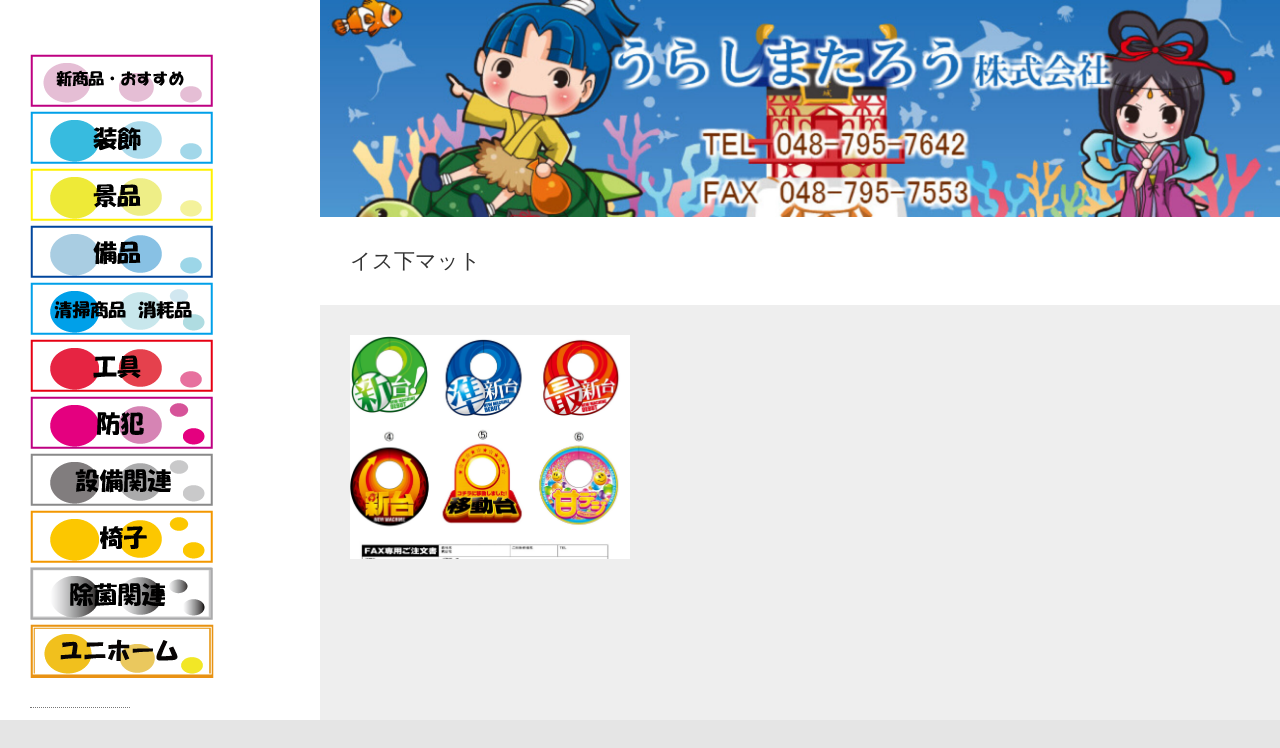

--- FILE ---
content_type: text/html; charset=UTF-8
request_url: http://urashimataro.com/archives/tag/%E3%82%A4%E3%82%B9%E4%B8%8B%E3%83%9E%E3%83%83%E3%83%88
body_size: 13059
content:
<!DOCTYPE html>
<html lang="ja" class="no-js">
<head>
	<meta name="google-site-verification" content="-06DzHcjhdPp-KN11rusxAymwqy1eShK6PXfMePtK-k" />
	<link rel="canonical" href="http://urashimataro.com/">
<meta charset="UTF-8" />
			<meta name="viewport" content="width=device-width">
	<link rel="profile" href="http://gmpg.org/xfn/11" />
	<link rel="pingback" href="http://urashimataro.com/xmlrpc.php" />
	<title>イス下マット &#8211; うらしまたろう株式会社</title>
<meta name='robots' content='max-image-preview:large' />
<link rel='dns-prefetch' href='//webfonts.xserver.jp' />
<link rel="alternate" type="application/rss+xml" title="うらしまたろう株式会社 &raquo; フィード" href="http://urashimataro.com/feed" />
<link rel="alternate" type="application/rss+xml" title="うらしまたろう株式会社 &raquo; コメントフィード" href="http://urashimataro.com/comments/feed" />
<link rel="alternate" type="application/rss+xml" title="うらしまたろう株式会社 &raquo; イス下マット タグのフィード" href="http://urashimataro.com/archives/tag/%e3%82%a4%e3%82%b9%e4%b8%8b%e3%83%9e%e3%83%83%e3%83%88/feed" />
<style id='wp-img-auto-sizes-contain-inline-css' type='text/css'>
img:is([sizes=auto i],[sizes^="auto," i]){contain-intrinsic-size:3000px 1500px}
/*# sourceURL=wp-img-auto-sizes-contain-inline-css */
</style>
<style id='wp-emoji-styles-inline-css' type='text/css'>

	img.wp-smiley, img.emoji {
		display: inline !important;
		border: none !important;
		box-shadow: none !important;
		height: 1em !important;
		width: 1em !important;
		margin: 0 0.07em !important;
		vertical-align: -0.1em !important;
		background: none !important;
		padding: 0 !important;
	}
/*# sourceURL=wp-emoji-styles-inline-css */
</style>
<style id='wp-block-library-inline-css' type='text/css'>
:root{--wp-block-synced-color:#7a00df;--wp-block-synced-color--rgb:122,0,223;--wp-bound-block-color:var(--wp-block-synced-color);--wp-editor-canvas-background:#ddd;--wp-admin-theme-color:#007cba;--wp-admin-theme-color--rgb:0,124,186;--wp-admin-theme-color-darker-10:#006ba1;--wp-admin-theme-color-darker-10--rgb:0,107,160.5;--wp-admin-theme-color-darker-20:#005a87;--wp-admin-theme-color-darker-20--rgb:0,90,135;--wp-admin-border-width-focus:2px}@media (min-resolution:192dpi){:root{--wp-admin-border-width-focus:1.5px}}.wp-element-button{cursor:pointer}:root .has-very-light-gray-background-color{background-color:#eee}:root .has-very-dark-gray-background-color{background-color:#313131}:root .has-very-light-gray-color{color:#eee}:root .has-very-dark-gray-color{color:#313131}:root .has-vivid-green-cyan-to-vivid-cyan-blue-gradient-background{background:linear-gradient(135deg,#00d084,#0693e3)}:root .has-purple-crush-gradient-background{background:linear-gradient(135deg,#34e2e4,#4721fb 50%,#ab1dfe)}:root .has-hazy-dawn-gradient-background{background:linear-gradient(135deg,#faaca8,#dad0ec)}:root .has-subdued-olive-gradient-background{background:linear-gradient(135deg,#fafae1,#67a671)}:root .has-atomic-cream-gradient-background{background:linear-gradient(135deg,#fdd79a,#004a59)}:root .has-nightshade-gradient-background{background:linear-gradient(135deg,#330968,#31cdcf)}:root .has-midnight-gradient-background{background:linear-gradient(135deg,#020381,#2874fc)}:root{--wp--preset--font-size--normal:16px;--wp--preset--font-size--huge:42px}.has-regular-font-size{font-size:1em}.has-larger-font-size{font-size:2.625em}.has-normal-font-size{font-size:var(--wp--preset--font-size--normal)}.has-huge-font-size{font-size:var(--wp--preset--font-size--huge)}.has-text-align-center{text-align:center}.has-text-align-left{text-align:left}.has-text-align-right{text-align:right}.has-fit-text{white-space:nowrap!important}#end-resizable-editor-section{display:none}.aligncenter{clear:both}.items-justified-left{justify-content:flex-start}.items-justified-center{justify-content:center}.items-justified-right{justify-content:flex-end}.items-justified-space-between{justify-content:space-between}.screen-reader-text{border:0;clip-path:inset(50%);height:1px;margin:-1px;overflow:hidden;padding:0;position:absolute;width:1px;word-wrap:normal!important}.screen-reader-text:focus{background-color:#ddd;clip-path:none;color:#444;display:block;font-size:1em;height:auto;left:5px;line-height:normal;padding:15px 23px 14px;text-decoration:none;top:5px;width:auto;z-index:100000}html :where(.has-border-color){border-style:solid}html :where([style*=border-top-color]){border-top-style:solid}html :where([style*=border-right-color]){border-right-style:solid}html :where([style*=border-bottom-color]){border-bottom-style:solid}html :where([style*=border-left-color]){border-left-style:solid}html :where([style*=border-width]){border-style:solid}html :where([style*=border-top-width]){border-top-style:solid}html :where([style*=border-right-width]){border-right-style:solid}html :where([style*=border-bottom-width]){border-bottom-style:solid}html :where([style*=border-left-width]){border-left-style:solid}html :where(img[class*=wp-image-]){height:auto;max-width:100%}:where(figure){margin:0 0 1em}html :where(.is-position-sticky){--wp-admin--admin-bar--position-offset:var(--wp-admin--admin-bar--height,0px)}@media screen and (max-width:600px){html :where(.is-position-sticky){--wp-admin--admin-bar--position-offset:0px}}

/*# sourceURL=wp-block-library-inline-css */
</style><style id='global-styles-inline-css' type='text/css'>
:root{--wp--preset--aspect-ratio--square: 1;--wp--preset--aspect-ratio--4-3: 4/3;--wp--preset--aspect-ratio--3-4: 3/4;--wp--preset--aspect-ratio--3-2: 3/2;--wp--preset--aspect-ratio--2-3: 2/3;--wp--preset--aspect-ratio--16-9: 16/9;--wp--preset--aspect-ratio--9-16: 9/16;--wp--preset--color--black: #000000;--wp--preset--color--cyan-bluish-gray: #abb8c3;--wp--preset--color--white: #ffffff;--wp--preset--color--pale-pink: #f78da7;--wp--preset--color--vivid-red: #cf2e2e;--wp--preset--color--luminous-vivid-orange: #ff6900;--wp--preset--color--luminous-vivid-amber: #fcb900;--wp--preset--color--light-green-cyan: #7bdcb5;--wp--preset--color--vivid-green-cyan: #00d084;--wp--preset--color--pale-cyan-blue: #8ed1fc;--wp--preset--color--vivid-cyan-blue: #0693e3;--wp--preset--color--vivid-purple: #9b51e0;--wp--preset--gradient--vivid-cyan-blue-to-vivid-purple: linear-gradient(135deg,rgb(6,147,227) 0%,rgb(155,81,224) 100%);--wp--preset--gradient--light-green-cyan-to-vivid-green-cyan: linear-gradient(135deg,rgb(122,220,180) 0%,rgb(0,208,130) 100%);--wp--preset--gradient--luminous-vivid-amber-to-luminous-vivid-orange: linear-gradient(135deg,rgb(252,185,0) 0%,rgb(255,105,0) 100%);--wp--preset--gradient--luminous-vivid-orange-to-vivid-red: linear-gradient(135deg,rgb(255,105,0) 0%,rgb(207,46,46) 100%);--wp--preset--gradient--very-light-gray-to-cyan-bluish-gray: linear-gradient(135deg,rgb(238,238,238) 0%,rgb(169,184,195) 100%);--wp--preset--gradient--cool-to-warm-spectrum: linear-gradient(135deg,rgb(74,234,220) 0%,rgb(151,120,209) 20%,rgb(207,42,186) 40%,rgb(238,44,130) 60%,rgb(251,105,98) 80%,rgb(254,248,76) 100%);--wp--preset--gradient--blush-light-purple: linear-gradient(135deg,rgb(255,206,236) 0%,rgb(152,150,240) 100%);--wp--preset--gradient--blush-bordeaux: linear-gradient(135deg,rgb(254,205,165) 0%,rgb(254,45,45) 50%,rgb(107,0,62) 100%);--wp--preset--gradient--luminous-dusk: linear-gradient(135deg,rgb(255,203,112) 0%,rgb(199,81,192) 50%,rgb(65,88,208) 100%);--wp--preset--gradient--pale-ocean: linear-gradient(135deg,rgb(255,245,203) 0%,rgb(182,227,212) 50%,rgb(51,167,181) 100%);--wp--preset--gradient--electric-grass: linear-gradient(135deg,rgb(202,248,128) 0%,rgb(113,206,126) 100%);--wp--preset--gradient--midnight: linear-gradient(135deg,rgb(2,3,129) 0%,rgb(40,116,252) 100%);--wp--preset--font-size--small: 13px;--wp--preset--font-size--medium: 20px;--wp--preset--font-size--large: 36px;--wp--preset--font-size--x-large: 42px;--wp--preset--spacing--20: 0.44rem;--wp--preset--spacing--30: 0.67rem;--wp--preset--spacing--40: 1rem;--wp--preset--spacing--50: 1.5rem;--wp--preset--spacing--60: 2.25rem;--wp--preset--spacing--70: 3.38rem;--wp--preset--spacing--80: 5.06rem;--wp--preset--shadow--natural: 6px 6px 9px rgba(0, 0, 0, 0.2);--wp--preset--shadow--deep: 12px 12px 50px rgba(0, 0, 0, 0.4);--wp--preset--shadow--sharp: 6px 6px 0px rgba(0, 0, 0, 0.2);--wp--preset--shadow--outlined: 6px 6px 0px -3px rgb(255, 255, 255), 6px 6px rgb(0, 0, 0);--wp--preset--shadow--crisp: 6px 6px 0px rgb(0, 0, 0);}:where(.is-layout-flex){gap: 0.5em;}:where(.is-layout-grid){gap: 0.5em;}body .is-layout-flex{display: flex;}.is-layout-flex{flex-wrap: wrap;align-items: center;}.is-layout-flex > :is(*, div){margin: 0;}body .is-layout-grid{display: grid;}.is-layout-grid > :is(*, div){margin: 0;}:where(.wp-block-columns.is-layout-flex){gap: 2em;}:where(.wp-block-columns.is-layout-grid){gap: 2em;}:where(.wp-block-post-template.is-layout-flex){gap: 1.25em;}:where(.wp-block-post-template.is-layout-grid){gap: 1.25em;}.has-black-color{color: var(--wp--preset--color--black) !important;}.has-cyan-bluish-gray-color{color: var(--wp--preset--color--cyan-bluish-gray) !important;}.has-white-color{color: var(--wp--preset--color--white) !important;}.has-pale-pink-color{color: var(--wp--preset--color--pale-pink) !important;}.has-vivid-red-color{color: var(--wp--preset--color--vivid-red) !important;}.has-luminous-vivid-orange-color{color: var(--wp--preset--color--luminous-vivid-orange) !important;}.has-luminous-vivid-amber-color{color: var(--wp--preset--color--luminous-vivid-amber) !important;}.has-light-green-cyan-color{color: var(--wp--preset--color--light-green-cyan) !important;}.has-vivid-green-cyan-color{color: var(--wp--preset--color--vivid-green-cyan) !important;}.has-pale-cyan-blue-color{color: var(--wp--preset--color--pale-cyan-blue) !important;}.has-vivid-cyan-blue-color{color: var(--wp--preset--color--vivid-cyan-blue) !important;}.has-vivid-purple-color{color: var(--wp--preset--color--vivid-purple) !important;}.has-black-background-color{background-color: var(--wp--preset--color--black) !important;}.has-cyan-bluish-gray-background-color{background-color: var(--wp--preset--color--cyan-bluish-gray) !important;}.has-white-background-color{background-color: var(--wp--preset--color--white) !important;}.has-pale-pink-background-color{background-color: var(--wp--preset--color--pale-pink) !important;}.has-vivid-red-background-color{background-color: var(--wp--preset--color--vivid-red) !important;}.has-luminous-vivid-orange-background-color{background-color: var(--wp--preset--color--luminous-vivid-orange) !important;}.has-luminous-vivid-amber-background-color{background-color: var(--wp--preset--color--luminous-vivid-amber) !important;}.has-light-green-cyan-background-color{background-color: var(--wp--preset--color--light-green-cyan) !important;}.has-vivid-green-cyan-background-color{background-color: var(--wp--preset--color--vivid-green-cyan) !important;}.has-pale-cyan-blue-background-color{background-color: var(--wp--preset--color--pale-cyan-blue) !important;}.has-vivid-cyan-blue-background-color{background-color: var(--wp--preset--color--vivid-cyan-blue) !important;}.has-vivid-purple-background-color{background-color: var(--wp--preset--color--vivid-purple) !important;}.has-black-border-color{border-color: var(--wp--preset--color--black) !important;}.has-cyan-bluish-gray-border-color{border-color: var(--wp--preset--color--cyan-bluish-gray) !important;}.has-white-border-color{border-color: var(--wp--preset--color--white) !important;}.has-pale-pink-border-color{border-color: var(--wp--preset--color--pale-pink) !important;}.has-vivid-red-border-color{border-color: var(--wp--preset--color--vivid-red) !important;}.has-luminous-vivid-orange-border-color{border-color: var(--wp--preset--color--luminous-vivid-orange) !important;}.has-luminous-vivid-amber-border-color{border-color: var(--wp--preset--color--luminous-vivid-amber) !important;}.has-light-green-cyan-border-color{border-color: var(--wp--preset--color--light-green-cyan) !important;}.has-vivid-green-cyan-border-color{border-color: var(--wp--preset--color--vivid-green-cyan) !important;}.has-pale-cyan-blue-border-color{border-color: var(--wp--preset--color--pale-cyan-blue) !important;}.has-vivid-cyan-blue-border-color{border-color: var(--wp--preset--color--vivid-cyan-blue) !important;}.has-vivid-purple-border-color{border-color: var(--wp--preset--color--vivid-purple) !important;}.has-vivid-cyan-blue-to-vivid-purple-gradient-background{background: var(--wp--preset--gradient--vivid-cyan-blue-to-vivid-purple) !important;}.has-light-green-cyan-to-vivid-green-cyan-gradient-background{background: var(--wp--preset--gradient--light-green-cyan-to-vivid-green-cyan) !important;}.has-luminous-vivid-amber-to-luminous-vivid-orange-gradient-background{background: var(--wp--preset--gradient--luminous-vivid-amber-to-luminous-vivid-orange) !important;}.has-luminous-vivid-orange-to-vivid-red-gradient-background{background: var(--wp--preset--gradient--luminous-vivid-orange-to-vivid-red) !important;}.has-very-light-gray-to-cyan-bluish-gray-gradient-background{background: var(--wp--preset--gradient--very-light-gray-to-cyan-bluish-gray) !important;}.has-cool-to-warm-spectrum-gradient-background{background: var(--wp--preset--gradient--cool-to-warm-spectrum) !important;}.has-blush-light-purple-gradient-background{background: var(--wp--preset--gradient--blush-light-purple) !important;}.has-blush-bordeaux-gradient-background{background: var(--wp--preset--gradient--blush-bordeaux) !important;}.has-luminous-dusk-gradient-background{background: var(--wp--preset--gradient--luminous-dusk) !important;}.has-pale-ocean-gradient-background{background: var(--wp--preset--gradient--pale-ocean) !important;}.has-electric-grass-gradient-background{background: var(--wp--preset--gradient--electric-grass) !important;}.has-midnight-gradient-background{background: var(--wp--preset--gradient--midnight) !important;}.has-small-font-size{font-size: var(--wp--preset--font-size--small) !important;}.has-medium-font-size{font-size: var(--wp--preset--font-size--medium) !important;}.has-large-font-size{font-size: var(--wp--preset--font-size--large) !important;}.has-x-large-font-size{font-size: var(--wp--preset--font-size--x-large) !important;}
/*# sourceURL=global-styles-inline-css */
</style>

<style id='classic-theme-styles-inline-css' type='text/css'>
/*! This file is auto-generated */
.wp-block-button__link{color:#fff;background-color:#32373c;border-radius:9999px;box-shadow:none;text-decoration:none;padding:calc(.667em + 2px) calc(1.333em + 2px);font-size:1.125em}.wp-block-file__button{background:#32373c;color:#fff;text-decoration:none}
/*# sourceURL=/wp-includes/css/classic-themes.min.css */
</style>
<link rel='stylesheet' id='contact-form-7-css' href='http://urashimataro.com/wp-content/plugins/contact-form-7/includes/css/styles.css?ver=5.3.2' type='text/css' media='all' />
<link rel='stylesheet' id='whats-new-style-css' href='http://urashimataro.com/wp-content/plugins/whats-new-genarator/whats-new.css?ver=2.0.2' type='text/css' media='all' />
<link rel='stylesheet' id='wp-pagenavi-css' href='http://urashimataro.com/wp-content/plugins/wp-pagenavi/pagenavi-css.css?ver=2.70' type='text/css' media='all' />
<link rel='stylesheet' id='ivory-search-styles-css' href='http://urashimataro.com/wp-content/plugins/add-search-to-menu/public/css/ivory-search.min.css?ver=4.5.11' type='text/css' media='all' />
<link rel='stylesheet' id='wp_portfolio_style-css' href='http://urashimataro.com/wp-content/themes/wp-portfolio/style.css?ver=6.9' type='text/css' media='all' />
<link rel='stylesheet' id='wp-portfolio-font-awesome-css' href='http://urashimataro.com/wp-content/themes/wp-portfolio/font-awesome/css/font-awesome.css?ver=6.9' type='text/css' media='all' />
<script type="text/javascript" src="http://urashimataro.com/wp-includes/js/jquery/jquery.min.js?ver=3.7.1" id="jquery-core-js"></script>
<script type="text/javascript" src="http://urashimataro.com/wp-includes/js/jquery/jquery-migrate.min.js?ver=3.4.1" id="jquery-migrate-js"></script>
<script type="text/javascript" src="//webfonts.xserver.jp/js/xserver.js?ver=1.2.1" id="typesquare_std-js"></script>
<link rel="https://api.w.org/" href="http://urashimataro.com/wp-json/" /><link rel="alternate" title="JSON" type="application/json" href="http://urashimataro.com/wp-json/wp/v2/tags/150" /><link rel="EditURI" type="application/rsd+xml" title="RSD" href="http://urashimataro.com/xmlrpc.php?rsd" />
<meta name="generator" content="WordPress 6.9" />
<!-- Favicon Rotator -->
<!-- End Favicon Rotator -->
<style type="text/css" id="custom-background-css">
body.custom-background { background-image: url("http://urashimataro.com/wp-content/uploads/2021/02/umi.jpg"); background-position: left top; background-size: auto; background-repeat: repeat; background-attachment: scroll; }
</style>
	<link rel="icon" href="http://urashimataro.com/wp-content/uploads/2021/02/cropped-urashimataro-32x32.gif" sizes="32x32" />
<link rel="icon" href="http://urashimataro.com/wp-content/uploads/2021/02/cropped-urashimataro-192x192.gif" sizes="192x192" />
<link rel="apple-touch-icon" href="http://urashimataro.com/wp-content/uploads/2021/02/cropped-urashimataro-180x180.gif" />
<meta name="msapplication-TileImage" content="http://urashimataro.com/wp-content/uploads/2021/02/cropped-urashimataro-270x270.gif" />
	<link rel='stylesheet' id='siteorigin-panels-front-css' href='http://urashimataro.com/wp-content/plugins/siteorigin-panels/css/front-flex.min.css?ver=2.11.8' type='text/css' media='all' />
<link rel='stylesheet' id='mediaelement-css' href='http://urashimataro.com/wp-includes/js/mediaelement/mediaelementplayer-legacy.min.css?ver=4.2.17' type='text/css' media='all' />
<link rel='stylesheet' id='wp-mediaelement-css' href='http://urashimataro.com/wp-includes/js/mediaelement/wp-mediaelement.min.css?ver=6.9' type='text/css' media='all' />
</head>
	<body class="archive tag tag-150 custom-background wp-theme-wp-portfolio wp-portfolio">

		
		<!-- [FC2 Analyzer] //analyzer.fc2.com/  -->
<script language="javascript" src="//analyzer51.fc2.com/ana/processor.php?uid=2399069" type="text/javascript"></script>
<noscript><div align="right"><img src="//analyzer51.fc2.com/ana/icon.php?uid=2399069&ref=&href=&wid=0&hei=0&col=0" /></div></noscript>
<!-- [FC2 Analyzer]  -->

		
	<script src="//accaii.com/urashimataro2021/script.js" async="async"></script><noscript><p><img src="//accaii.com/urashimataro2021/script?guid=on" /></p></noscript>	
		
		
		
		<div id="page" class="hfeed site">
			<header id="masthead" class="site-header" role="banner">
					<section id="site-logo" class="clearfix">
								<h2 id="site-title">
				     <!-- #site-logo -->
				</h2>
								</section>
						<button class="menu-toggle">Responsive Menu</button>
										<nav id="site-navigation" class="main-navigation clearfix" role="navigation">
					<ul class="nav-menu"><li id="menu-item-14313" class="menu-item menu-item-type-taxonomy menu-item-object-category menu-item-14313"><a href="http://urashimataro.com/archives/category/osusume"><img src="http://urashimataro.com/wp-content/uploads/2021/02/366093f6e97f71380f2f33da42146c78.gif"alt="新商品・おすすめ"></a></a></li>
<li id="menu-item-14318" class="menu-item menu-item-type-taxonomy menu-item-object-category menu-item-14318"><a href="http://urashimataro.com/archives/category/sousyoku"><img src="http://urashimataro.com/wp-content/uploads/2021/02/sousyoku.gif"alt="装飾"></a></a></li>
<li id="menu-item-14314" class="menu-item menu-item-type-taxonomy menu-item-object-category menu-item-14314"><a href="http://urashimataro.com/archives/category/keihin"><img src="http://urashimataro.com/wp-content/uploads/2021/02/keihin.gif"alt="景品"></a></a></li>
<li id="menu-item-14311" class="menu-item menu-item-type-taxonomy menu-item-object-category menu-item-14311"><a href="http://urashimataro.com/archives/category/bihin"><img src="http://urashimataro.com/wp-content/uploads/2021/02/bihin.gif"alt="備品"></a></a></li>
<li id="menu-item-14317" class="menu-item menu-item-type-taxonomy menu-item-object-category menu-item-14317"><a href="http://urashimataro.com/archives/category/seisou_syoumou"><img src="http://urashimataro.com/wp-content/uploads/2021/02/seisou.gif"alt="清掃商品・消耗品"></a></a></li>
<li id="menu-item-14312" class="menu-item menu-item-type-taxonomy menu-item-object-category menu-item-14312"><a href="http://urashimataro.com/archives/category/kougu"><img src="http://urashimataro.com/wp-content/uploads/2021/02/kougu.gif"alt="工具"></a></a></li>
<li id="menu-item-14320" class="menu-item menu-item-type-taxonomy menu-item-object-category menu-item-14320"><a href="http://urashimataro.com/archives/category/bouhan"><img src="http://urashimataro.com/wp-content/uploads/2021/02/bouhan.gif"alt="防犯"></a></a></li>
<li id="menu-item-14319" class="menu-item menu-item-type-taxonomy menu-item-object-category menu-item-14319"><a href="http://urashimataro.com/archives/category/setubi"><img src="http://urashimataro.com/wp-content/uploads/2021/02/setubi.gif"alt="設備関連"></a></a></li>
<li id="menu-item-14316" class="menu-item menu-item-type-taxonomy menu-item-object-category menu-item-14316"><a href="http://urashimataro.com/archives/category/isu"><img src="http://urashimataro.com/wp-content/uploads/2021/02/isu.gif"alt="椅子"></a></a></li>
<li id="menu-item-14321" class="menu-item menu-item-type-taxonomy menu-item-object-category menu-item-14321"><a href="http://urashimataro.com/archives/category/jyokin"><img src="http://urashimataro.com/wp-content/uploads/2021/02/jyokin.gif"alt="除菌関連"></a></a></li>
<li id="menu-item-14310" class="menu-item menu-item-type-taxonomy menu-item-object-category menu-item-14310"><a href="http://urashimataro.com/archives/category/yunihome"><img src="http://urashimataro.com/wp-content/uploads/2021/03/yunihome.gif"alt="ユニホーム"></a></a></li>
</ul>				</nav><!-- #access -->
		</header><!-- #masthead -->
<div id="content">
				<a href="http://urashimataro.com/"><img src="http://urashimataro.com/wp-content/uploads/2021/02/cropped-header.jpg" class="header-image" width="1990" height="450" alt="うらしまたろう株式会社"> 
			</a>
								<div class="page-title-wrap clearfix">
								<h1 class="page-title">イス下マット</h1><!-- .page-title -->
													</div><!-- .page-title-wrap -->
								<div id="primary">
	<div id="main">	<div class="post-main clearfix">
						<section id="post-15924" class="clearfix post-15924 post type-post status-publish format-standard has-post-thumbnail hentry category-sousyoku tag-150 tag-149">
											<a class="entry-wrap" href="http://urashimataro.com/archives/15924" title="椅子下ゴムマット　　　サイズ：W500×H500mm　　　　　　素材：裏面特殊ゴムマット塩ビラミネート（グロスorマット）" style="background-image:url('http://urashimataro.com/wp-content/uploads/2021/02/e88f3292e7a19b8c6919dc8326bd340b-scaled.jpg');" >
												<span class ="entry-main">
							<h2 class="entry-title">椅子下ゴムマット　　　サイズ：W500×H500mm　　　　　　素材：裏面特殊ゴムマット塩ビラミネート（グロスorマット）</h2><!-- .entry-title -->
														<p>椅子下ゴムマット　　　サイズ：W500×H500mm　　　　　　素材：裏面特殊ゴムマット塩ビラミネ</p>
													</span><!-- .entry-main -->
					</a><!-- .entry-wrap -->
										</section><!-- post -->
					</div><!-- #post-main -->
	</div><!-- #main -->	</div><!-- #primary -->
		</div><!-- #content -->
		<div id="secondary">
	  <aside id="search-3" class="widget widget_search"><style type="text/css">			.is-form-id-15617 .is-search-submit:focus,
			.is-form-id-15617 .is-search-submit:hover,
			.is-form-id-15617 .is-search-submit,
            .is-form-id-15617 .is-search-icon {
			color: #ffffff !important;            background-color: #24e5e5 !important;            border-color: #2d24e2 !important;			}
                        	.is-form-id-15617 .is-search-submit path {
					fill: #ffffff !important;            	}
            			.is-form-id-15617 .is-search-input::-webkit-input-placeholder {
			    color: #757575 !important;
			}
			.is-form-id-15617 .is-search-input:-moz-placeholder {
			    color: #757575 !important;
			    opacity: 1;
			}
			.is-form-id-15617 .is-search-input::-moz-placeholder {
			    color: #757575 !important;
			    opacity: 1;
			}
			.is-form-id-15617 .is-search-input:-ms-input-placeholder {
			    color: #757575 !important;
			}
                        			.is-form-style-1.is-form-id-15617 .is-search-input:focus,
			.is-form-style-1.is-form-id-15617 .is-search-input:hover,
			.is-form-style-1.is-form-id-15617 .is-search-input,
			.is-form-style-2.is-form-id-15617 .is-search-input:focus,
			.is-form-style-2.is-form-id-15617 .is-search-input:hover,
			.is-form-style-2.is-form-id-15617 .is-search-input,
			.is-form-style-3.is-form-id-15617 .is-search-input:focus,
			.is-form-style-3.is-form-id-15617 .is-search-input:hover,
			.is-form-style-3.is-form-id-15617 .is-search-input,
			.is-form-id-15617 .is-search-input:focus,
			.is-form-id-15617 .is-search-input:hover,
			.is-form-id-15617 .is-search-input {
                                color: #757575 !important;                                border-color: #3d26ef !important;                                			}
                        </style><form  class="is-search-form is-form-style is-form-style-3 is-form-id-15617 " action="http://urashimataro.com/" method="get" role="search" ><label for="is-search-input-15617"><span class="is-screen-reader-text">Search for:</span><input  type="search" id="is-search-input-15617" name="s" value="" class="is-search-input" placeholder="商品検索" autocomplete="off" /></label><button type="submit" class="is-search-submit"><span class="is-screen-reader-text">Search Button</span><span class="is-search-icon"><svg focusable="false" aria-label="Search" xmlns="http://www.w3.org/2000/svg" viewBox="0 0 24 24" width="24px"><path d="M15.5 14h-.79l-.28-.27C15.41 12.59 16 11.11 16 9.5 16 5.91 13.09 3 9.5 3S3 5.91 3 9.5 5.91 16 9.5 16c1.61 0 3.09-.59 4.23-1.57l.27.28v.79l5 4.99L20.49 19l-4.99-5zm-6 0C7.01 14 5 11.99 5 9.5S7.01 5 9.5 5 14 7.01 14 9.5 11.99 14 9.5 14z"></path></svg></span></button></form></aside><aside id="black-studio-tinymce-6" class="widget widget_black_studio_tinymce"><div class="textwidget"><p><div class='whatsnew'>
			<h1>新着情報</h1>	
	<hr/>
		<dl>
		<a href="http://urashimataro.com/archives/20973">
		<dt>
					</dt>
		<dd>
						<span class='newmark'>NEW!</span>
						2026年　麺グルメ		</dd>
		</a>
	</dl>
	<hr/>
		<dl>
		<a href="http://urashimataro.com/archives/20964">
		<dt>
					</dt>
		<dd>
						<span class='newmark'>NEW!</span>
						2026年　バレンタイン景品		</dd>
		</a>
	</dl>
	<hr/>
		<dl>
		<a href="http://urashimataro.com/archives/16828">
		<dt>
					</dt>
		<dd>
						ポップキャッチャー（クリア)         サイズ：Ｓ・Ｍ・Ｌ・ＬＬ　     /　　ポップレール　(ブラック)　各サイズ		</dd>
		</a>
	</dl>
	<hr/>
		<dl>
		<a href="http://urashimataro.com/archives/20133">
		<dt>
					</dt>
		<dd>
						■ドルスターエクセレント(最新商品)　■ドルスタ　(バツテリー式ドル箱スタンド)　　※H560とH470タイプがあります。		</dd>
		</a>
	</dl>
	<hr/>
		<dl>
		<a href="http://urashimataro.com/archives/20729">
		<dt>
					</dt>
		<dd>
						■マルチキャッチ　　■マルチフラッグ　　　　仕様3種類　(両面テープ・引っ掛け・マグネット)　★新商品★		</dd>
		</a>
	</dl>
	<hr/>
		<dl>
		<a href="http://urashimataro.com/archives/20899">
		<dt>
					</dt>
		<dd>
						≪モバデコ≫　オブジェM　※土台をお選び下さい　(丸型・四角)		</dd>
		</a>
	</dl>
	<hr/>
		<dl>
		<a href="http://urashimataro.com/archives/20826">
		<dt>
					</dt>
		<dd>
						≪モバデコ≫　オブジェ　V　　　※土台をお選び下さい　(丸型・四角)		</dd>
		</a>
	</dl>
	<hr/>
		<dl>
		<a href="http://urashimataro.com/archives/19858">
		<dt>
					</dt>
		<dd>
						■スプリングキャッチ　(両面テープ付き)　   　　※機種説コイルベース		</dd>
		</a>
	</dl>
	<hr/>
		<dl>
		<a href="http://urashimataro.com/archives/20834">
		<dt>
					</dt>
		<dd>
						≪LEDデコ≫　■LEDスカルプオブジェ　type7　スペースホール　　■LEDスカルプオブジェ　type3　　■S・O・B　シングル　オブジェベース		</dd>
		</a>
	</dl>
	<hr/>
		<dl>
		<a href="http://urashimataro.com/archives/20861">
		<dt>
					</dt>
		<dd>
						≪新商品≫　ポップキャッチャーＳ（マグネット）　　　※１セット 10個入り		</dd>
		</a>
	</dl>
	<hr/>
	</div>
</p>
</div></aside><aside id="nav_menu-3" class="widget widget_nav_menu"><div class="menu-information-container"><ul id="menu-information" class="menu"><li id="menu-item-14332" class="menu-item menu-item-type-custom menu-item-object-custom menu-item-home menu-item-14332"><a href="http://urashimataro.com/"><img src="http://urashimataro.com/wp-content/uploads/2021/02/homeneko.gif"alt="ホーム"></a></a></li>
<li id="menu-item-14333" class="menu-item menu-item-type-post_type menu-item-object-page menu-item-14333"><a href="http://urashimataro.com/%e4%ba%8b%e6%a5%ad%e5%86%85%e5%ae%b9"><img src="http://urashimataro.com/wp-content/uploads/2021/02/jigyounaiyou.jpg"alt="事業内容"></a>　</a></li>
<li id="menu-item-14334" class="menu-item menu-item-type-post_type menu-item-object-page menu-item-14334"><a href="http://urashimataro.com/13551-2"><img src="http://urashimataro.com/wp-content/uploads/2021/02/kaisyagaiyou.jpg"alt="会社概要"></a>　　　</a></li>
<li id="menu-item-14339" class="menu-item menu-item-type-post_type menu-item-object-page menu-item-14339"><a href="http://urashimataro.com/%e3%80%80%e3%80%80%e3%80%80%e3%80%80%e3%80%80%e3%80%80%e5%88%a9%e7%94%a8%e8%a6%8f%e7%b4%84"><img src="http://urashimataro.com/wp-content/uploads/2021/02/riyoukiyaku.jpg"alt="利用規約"></a>　　　　　</a></li>
<li id="menu-item-14340" class="menu-item menu-item-type-post_type menu-item-object-page menu-item-14340"><a href="http://urashimataro.com/link-2"><img src="http://urashimataro.com/wp-content/uploads/2021/02/link.jpg"alt="link"></a>　　　　      　　　</a></li>
<li id="menu-item-14341" class="menu-item menu-item-type-post_type menu-item-object-page menu-item-14341"><a href="http://urashimataro.com/%e6%8e%a1%e7%94%a8%e6%83%85%e5%a0%b1"><img src="http://urashimataro.com/wp-content/uploads/2021/02/saiyou.jpg"alt="採用情報"></a>　　　　</a></li>
<li id="menu-item-14342" class="menu-item menu-item-type-post_type menu-item-object-page menu-item-14342"><a href="http://urashimataro.com/%e3%83%97%e3%83%a9%e3%82%a4%e3%83%90%e3%82%b7%e3%83%bc%e3%83%9d%e3%83%aa%e3%82%b7%e3%83%bc"><img src="http://urashimataro.com/wp-content/uploads/2021/02/praibashiporishi.jpg"alt="プライバシーポリシー"></a>　　　　</a></li>
<li id="menu-item-14343" class="menu-item menu-item-type-post_type menu-item-object-page menu-item-14343"><a href="http://urashimataro.com/sitemap-2"><img src="http://urashimataro.com/wp-content/uploads/2021/02/sitemap.jpg"alt="サイトマップ"></a>　　　　</a></li>
<li id="menu-item-14344" class="menu-item menu-item-type-post_type menu-item-object-page menu-item-14344"><a href="http://urashimataro.com/%e3%82%a2%e3%82%af%e3%82%bb%e3%82%b9%e3%83%9e%e3%83%83%e3%83%97"><img src="http://urashimataro.com/wp-content/uploads/2021/02/acsess2.jpg"alt="アクセスマップ"></a>　　　</a></li>
<li id="menu-item-14346" class="menu-item menu-item-type-post_type menu-item-object-page menu-item-14346"><a href="http://urashimataro.com/%e3%81%8a%e5%95%8f%e5%90%88%e3%82%8f%e3%81%9b%e3%83%95%e3%82%a9%e3%83%bc%e3%83%a0"><img src="http://urashimataro.com/wp-content/uploads/2021/02/nekoneko.gif"alt="お問合わせフォーム"></a></a></li>
</ul></div></aside><aside id="black-studio-tinymce-7" class="widget widget_black_studio_tinymce"><div class="textwidget"><p><a href="https://ameblo.jp/urashimataro-kk/"><img class="alignnone size-full wp-image-14349" src="http://urashimataro.com/wp-content/uploads/2021/02/urashima_blog.gif" alt="" width="180" height="50" /></a></p>
<p><a href="http://urashimataro.com/wp-content/uploads/2021/02/fax_order.pdf" target="_blank" rel="noopener"><img class="alignnone size-full wp-image-15274" src="http://urashimataro.com/wp-content/uploads/2021/02/FAX2.gif" alt="" width="182" height="53" /></a></p>
</div></aside><aside id="media_video-2" class="widget widget_media_video"><div style="width:100%;" class="wp-video"><video class="wp-video-shortcode" id="video-15924-1" loop preload="auto" controls="controls"><source type="video/mp4" src="http://urashimataro.com/wp-content/uploads/2021/02/urashimasss.mp4?_=1" /><source type="video/mp4" src="http://urashimataro.com/wp-content/uploads/2021/02/urashimasss.mp4?_=1" /><a href="http://urashimataro.com/wp-content/uploads/2021/02/urashimasss.mp4">http://urashimataro.com/wp-content/uploads/2021/02/urashimasss.mp4</a></video></div></aside>	</div><!-- #secondary -->						<footer id="colophon" class="site-footer clearfix" role="contentinfo">
					<div class="site-info clearfix">
		<div class="social-profiles clearfix">
		<ul><li class="menu-item menu-item-type-custom menu-item-object-custom menu-item-home menu-item-14332"><a href="http://urashimataro.com/"><span class="screen-reader-text"><img src="http://urashimataro.com/wp-content/uploads/2021/02/homeneko.gif"alt="ホーム"></a></span></a></li>
<li class="menu-item menu-item-type-post_type menu-item-object-page menu-item-14333"><a href="http://urashimataro.com/%e4%ba%8b%e6%a5%ad%e5%86%85%e5%ae%b9"><span class="screen-reader-text"><img src="http://urashimataro.com/wp-content/uploads/2021/02/jigyounaiyou.jpg"alt="事業内容"></a>　</span></a></li>
<li class="menu-item menu-item-type-post_type menu-item-object-page menu-item-14334"><a href="http://urashimataro.com/13551-2"><span class="screen-reader-text"><img src="http://urashimataro.com/wp-content/uploads/2021/02/kaisyagaiyou.jpg"alt="会社概要"></a>　　　</span></a></li>
<li class="menu-item menu-item-type-post_type menu-item-object-page menu-item-14339"><a href="http://urashimataro.com/%e3%80%80%e3%80%80%e3%80%80%e3%80%80%e3%80%80%e3%80%80%e5%88%a9%e7%94%a8%e8%a6%8f%e7%b4%84"><span class="screen-reader-text"><img src="http://urashimataro.com/wp-content/uploads/2021/02/riyoukiyaku.jpg"alt="利用規約"></a>　　　　　</span></a></li>
<li class="menu-item menu-item-type-post_type menu-item-object-page menu-item-14340"><a href="http://urashimataro.com/link-2"><span class="screen-reader-text"><img src="http://urashimataro.com/wp-content/uploads/2021/02/link.jpg"alt="link"></a>　　　　      　　　</span></a></li>
<li class="menu-item menu-item-type-post_type menu-item-object-page menu-item-14341"><a href="http://urashimataro.com/%e6%8e%a1%e7%94%a8%e6%83%85%e5%a0%b1"><span class="screen-reader-text"><img src="http://urashimataro.com/wp-content/uploads/2021/02/saiyou.jpg"alt="採用情報"></a>　　　　</span></a></li>
<li class="menu-item menu-item-type-post_type menu-item-object-page menu-item-14342"><a href="http://urashimataro.com/%e3%83%97%e3%83%a9%e3%82%a4%e3%83%90%e3%82%b7%e3%83%bc%e3%83%9d%e3%83%aa%e3%82%b7%e3%83%bc"><span class="screen-reader-text"><img src="http://urashimataro.com/wp-content/uploads/2021/02/praibashiporishi.jpg"alt="プライバシーポリシー"></a>　　　　</span></a></li>
<li class="menu-item menu-item-type-post_type menu-item-object-page menu-item-14343"><a href="http://urashimataro.com/sitemap-2"><span class="screen-reader-text"><img src="http://urashimataro.com/wp-content/uploads/2021/02/sitemap.jpg"alt="サイトマップ"></a>　　　　</span></a></li>
<li class="menu-item menu-item-type-post_type menu-item-object-page menu-item-14344"><a href="http://urashimataro.com/%e3%82%a2%e3%82%af%e3%82%bb%e3%82%b9%e3%83%9e%e3%83%83%e3%83%97"><span class="screen-reader-text"><img src="http://urashimataro.com/wp-content/uploads/2021/02/acsess2.jpg"alt="アクセスマップ"></a>　　　</span></a></li>
<li class="menu-item menu-item-type-post_type menu-item-object-page menu-item-14346"><a href="http://urashimataro.com/%e3%81%8a%e5%95%8f%e5%90%88%e3%82%8f%e3%81%9b%e3%83%95%e3%82%a9%e3%83%bc%e3%83%a0"><span class="screen-reader-text"><img src="http://urashimataro.com/wp-content/uploads/2021/02/nekoneko.gif"alt="お問合わせフォーム"></a></span></a></li>
</ul>		</div><!-- .social-profiles -->
	<div class="copyright">Copyright &copy; 2026 <a href="http://urashimataro.com/" title="うらしまたろう株式会社" ><span>うらしまたろう株式会社</span></a> |  
	   
	   
	   <span></span></a> |   <a href="http://wordpress.org" target="_blank" title="WordPress"><span></span></a></div><!-- .copyright -->	</div><!-- .site-info -->
	<div class="back-to-top"><a title="Go to Top" href="#masthead"></a></div><!-- .back-to-top -->
			</footer><!-- #colophon -->
		</div><!-- #page -->
		<script type="speculationrules">
{"prefetch":[{"source":"document","where":{"and":[{"href_matches":"/*"},{"not":{"href_matches":["/wp-*.php","/wp-admin/*","/wp-content/uploads/*","/wp-content/*","/wp-content/plugins/*","/wp-content/themes/wp-portfolio/*","/*\\?(.+)"]}},{"not":{"selector_matches":"a[rel~=\"nofollow\"]"}},{"not":{"selector_matches":".no-prefetch, .no-prefetch a"}}]},"eagerness":"conservative"}]}
</script>
  <p><a href="http://urashimataro.com/18300-2"> &nbsp;  &nbsp;   特定証取引法による表示</a>                <style type="text/css" media="all"
                       id="siteorigin-panels-layouts-footer">/* Layout 15924 */ #pgc-15924-0-0 { width:100%;width:calc(100% - ( 0 * 30px ) ) } #pl-15924 .so-panel { margin-bottom:30px } #pl-15924 .so-panel:last-child { margin-bottom:0px } @media (max-width:780px){ #pg-15924-0.panel-no-style, #pg-15924-0.panel-has-style > .panel-row-style { -webkit-flex-direction:column;-ms-flex-direction:column;flex-direction:column } #pg-15924-0 > .panel-grid-cell , #pg-15924-0 > .panel-row-style > .panel-grid-cell { width:100%;margin-right:0 } #pg-15924-0 { margin-bottom:px } #pl-15924 .panel-grid-cell { padding:0 } #pl-15924 .panel-grid .panel-grid-cell-empty { display:none } #pl-15924 .panel-grid .panel-grid-cell-mobile-last { margin-bottom:0px }  } </style><script type="text/javascript" id="contact-form-7-js-extra">
/* <![CDATA[ */
var wpcf7 = {"apiSettings":{"root":"http://urashimataro.com/wp-json/contact-form-7/v1","namespace":"contact-form-7/v1"}};
//# sourceURL=contact-form-7-js-extra
/* ]]> */
</script>
<script type="text/javascript" src="http://urashimataro.com/wp-content/plugins/contact-form-7/includes/js/scripts.js?ver=5.3.2" id="contact-form-7-js"></script>
<script type="text/javascript" src="http://urashimataro.com/wp-content/themes/wp-portfolio/js/scripts.js?ver=6.9" id="wp-portfolio-scripts-js"></script>
<script type="text/javascript" id="ivory-search-scripts-js-extra">
/* <![CDATA[ */
var IvorySearchVars = {"is_analytics_enabled":"1"};
//# sourceURL=ivory-search-scripts-js-extra
/* ]]> */
</script>
<script type="text/javascript" src="http://urashimataro.com/wp-content/plugins/add-search-to-menu/public/js/ivory-search.min.js?ver=4.5.11" id="ivory-search-scripts-js"></script>
<script type="text/javascript" id="mediaelement-core-js-before">
/* <![CDATA[ */
var mejsL10n = {"language":"ja","strings":{"mejs.download-file":"\u30d5\u30a1\u30a4\u30eb\u3092\u30c0\u30a6\u30f3\u30ed\u30fc\u30c9","mejs.install-flash":"\u3054\u5229\u7528\u306e\u30d6\u30e9\u30a6\u30b6\u30fc\u306f Flash Player \u304c\u7121\u52b9\u306b\u306a\u3063\u3066\u3044\u308b\u304b\u3001\u30a4\u30f3\u30b9\u30c8\u30fc\u30eb\u3055\u308c\u3066\u3044\u307e\u305b\u3093\u3002Flash Player \u30d7\u30e9\u30b0\u30a4\u30f3\u3092\u6709\u52b9\u306b\u3059\u308b\u304b\u3001\u6700\u65b0\u30d0\u30fc\u30b8\u30e7\u30f3\u3092 https://get.adobe.com/jp/flashplayer/ \u304b\u3089\u30a4\u30f3\u30b9\u30c8\u30fc\u30eb\u3057\u3066\u304f\u3060\u3055\u3044\u3002","mejs.fullscreen":"\u30d5\u30eb\u30b9\u30af\u30ea\u30fc\u30f3","mejs.play":"\u518d\u751f","mejs.pause":"\u505c\u6b62","mejs.time-slider":"\u30bf\u30a4\u30e0\u30b9\u30e9\u30a4\u30c0\u30fc","mejs.time-help-text":"1\u79d2\u9032\u3080\u306b\u306f\u5de6\u53f3\u77e2\u5370\u30ad\u30fc\u3092\u300110\u79d2\u9032\u3080\u306b\u306f\u4e0a\u4e0b\u77e2\u5370\u30ad\u30fc\u3092\u4f7f\u3063\u3066\u304f\u3060\u3055\u3044\u3002","mejs.live-broadcast":"\u751f\u653e\u9001","mejs.volume-help-text":"\u30dc\u30ea\u30e5\u30fc\u30e0\u8abf\u7bc0\u306b\u306f\u4e0a\u4e0b\u77e2\u5370\u30ad\u30fc\u3092\u4f7f\u3063\u3066\u304f\u3060\u3055\u3044\u3002","mejs.unmute":"\u30df\u30e5\u30fc\u30c8\u89e3\u9664","mejs.mute":"\u30df\u30e5\u30fc\u30c8","mejs.volume-slider":"\u30dc\u30ea\u30e5\u30fc\u30e0\u30b9\u30e9\u30a4\u30c0\u30fc","mejs.video-player":"\u52d5\u753b\u30d7\u30ec\u30fc\u30e4\u30fc","mejs.audio-player":"\u97f3\u58f0\u30d7\u30ec\u30fc\u30e4\u30fc","mejs.captions-subtitles":"\u30ad\u30e3\u30d7\u30b7\u30e7\u30f3/\u5b57\u5e55","mejs.captions-chapters":"\u30c1\u30e3\u30d7\u30bf\u30fc","mejs.none":"\u306a\u3057","mejs.afrikaans":"\u30a2\u30d5\u30ea\u30ab\u30fc\u30f3\u30b9\u8a9e","mejs.albanian":"\u30a2\u30eb\u30d0\u30cb\u30a2\u8a9e","mejs.arabic":"\u30a2\u30e9\u30d3\u30a2\u8a9e","mejs.belarusian":"\u30d9\u30e9\u30eb\u30fc\u30b7\u8a9e","mejs.bulgarian":"\u30d6\u30eb\u30ac\u30ea\u30a2\u8a9e","mejs.catalan":"\u30ab\u30bf\u30ed\u30cb\u30a2\u8a9e","mejs.chinese":"\u4e2d\u56fd\u8a9e","mejs.chinese-simplified":"\u4e2d\u56fd\u8a9e (\u7c21\u4f53\u5b57)","mejs.chinese-traditional":"\u4e2d\u56fd\u8a9e (\u7e41\u4f53\u5b57)","mejs.croatian":"\u30af\u30ed\u30a2\u30c1\u30a2\u8a9e","mejs.czech":"\u30c1\u30a7\u30b3\u8a9e","mejs.danish":"\u30c7\u30f3\u30de\u30fc\u30af\u8a9e","mejs.dutch":"\u30aa\u30e9\u30f3\u30c0\u8a9e","mejs.english":"\u82f1\u8a9e","mejs.estonian":"\u30a8\u30b9\u30c8\u30cb\u30a2\u8a9e","mejs.filipino":"\u30d5\u30a3\u30ea\u30d4\u30f3\u8a9e","mejs.finnish":"\u30d5\u30a3\u30f3\u30e9\u30f3\u30c9\u8a9e","mejs.french":"\u30d5\u30e9\u30f3\u30b9\u8a9e","mejs.galician":"\u30ac\u30ea\u30b7\u30a2\u8a9e","mejs.german":"\u30c9\u30a4\u30c4\u8a9e","mejs.greek":"\u30ae\u30ea\u30b7\u30e3\u8a9e","mejs.haitian-creole":"\u30cf\u30a4\u30c1\u8a9e","mejs.hebrew":"\u30d8\u30d6\u30e9\u30a4\u8a9e","mejs.hindi":"\u30d2\u30f3\u30c7\u30a3\u30fc\u8a9e","mejs.hungarian":"\u30cf\u30f3\u30ac\u30ea\u30fc\u8a9e","mejs.icelandic":"\u30a2\u30a4\u30b9\u30e9\u30f3\u30c9\u8a9e","mejs.indonesian":"\u30a4\u30f3\u30c9\u30cd\u30b7\u30a2\u8a9e","mejs.irish":"\u30a2\u30a4\u30eb\u30e9\u30f3\u30c9\u8a9e","mejs.italian":"\u30a4\u30bf\u30ea\u30a2\u8a9e","mejs.japanese":"\u65e5\u672c\u8a9e","mejs.korean":"\u97d3\u56fd\u8a9e","mejs.latvian":"\u30e9\u30c8\u30d3\u30a2\u8a9e","mejs.lithuanian":"\u30ea\u30c8\u30a2\u30cb\u30a2\u8a9e","mejs.macedonian":"\u30de\u30b1\u30c9\u30cb\u30a2\u8a9e","mejs.malay":"\u30de\u30ec\u30fc\u8a9e","mejs.maltese":"\u30de\u30eb\u30bf\u8a9e","mejs.norwegian":"\u30ce\u30eb\u30a6\u30a7\u30fc\u8a9e","mejs.persian":"\u30da\u30eb\u30b7\u30a2\u8a9e","mejs.polish":"\u30dd\u30fc\u30e9\u30f3\u30c9\u8a9e","mejs.portuguese":"\u30dd\u30eb\u30c8\u30ac\u30eb\u8a9e","mejs.romanian":"\u30eb\u30fc\u30de\u30cb\u30a2\u8a9e","mejs.russian":"\u30ed\u30b7\u30a2\u8a9e","mejs.serbian":"\u30bb\u30eb\u30d3\u30a2\u8a9e","mejs.slovak":"\u30b9\u30ed\u30d0\u30ad\u30a2\u8a9e","mejs.slovenian":"\u30b9\u30ed\u30d9\u30cb\u30a2\u8a9e","mejs.spanish":"\u30b9\u30da\u30a4\u30f3\u8a9e","mejs.swahili":"\u30b9\u30ef\u30d2\u30ea\u8a9e","mejs.swedish":"\u30b9\u30a6\u30a7\u30fc\u30c7\u30f3\u8a9e","mejs.tagalog":"\u30bf\u30ac\u30ed\u30b0\u8a9e","mejs.thai":"\u30bf\u30a4\u8a9e","mejs.turkish":"\u30c8\u30eb\u30b3\u8a9e","mejs.ukrainian":"\u30a6\u30af\u30e9\u30a4\u30ca\u8a9e","mejs.vietnamese":"\u30d9\u30c8\u30ca\u30e0\u8a9e","mejs.welsh":"\u30a6\u30a7\u30fc\u30eb\u30ba\u8a9e","mejs.yiddish":"\u30a4\u30c7\u30a3\u30c3\u30b7\u30e5\u8a9e"}};
//# sourceURL=mediaelement-core-js-before
/* ]]> */
</script>
<script type="text/javascript" src="http://urashimataro.com/wp-includes/js/mediaelement/mediaelement-and-player.min.js?ver=4.2.17" id="mediaelement-core-js"></script>
<script type="text/javascript" src="http://urashimataro.com/wp-includes/js/mediaelement/mediaelement-migrate.min.js?ver=6.9" id="mediaelement-migrate-js"></script>
<script type="text/javascript" id="mediaelement-js-extra">
/* <![CDATA[ */
var _wpmejsSettings = {"pluginPath":"/wp-includes/js/mediaelement/","classPrefix":"mejs-","stretching":"responsive","audioShortcodeLibrary":"mediaelement","videoShortcodeLibrary":"mediaelement"};
//# sourceURL=mediaelement-js-extra
/* ]]> */
</script>
<script type="text/javascript" src="http://urashimataro.com/wp-includes/js/mediaelement/wp-mediaelement.min.js?ver=6.9" id="wp-mediaelement-js"></script>
<script type="text/javascript" src="http://urashimataro.com/wp-includes/js/mediaelement/renderers/vimeo.min.js?ver=4.2.17" id="mediaelement-vimeo-js"></script>
<script id="wp-emoji-settings" type="application/json">
{"baseUrl":"https://s.w.org/images/core/emoji/17.0.2/72x72/","ext":".png","svgUrl":"https://s.w.org/images/core/emoji/17.0.2/svg/","svgExt":".svg","source":{"concatemoji":"http://urashimataro.com/wp-includes/js/wp-emoji-release.min.js?ver=6.9"}}
</script>
<script type="module">
/* <![CDATA[ */
/*! This file is auto-generated */
const a=JSON.parse(document.getElementById("wp-emoji-settings").textContent),o=(window._wpemojiSettings=a,"wpEmojiSettingsSupports"),s=["flag","emoji"];function i(e){try{var t={supportTests:e,timestamp:(new Date).valueOf()};sessionStorage.setItem(o,JSON.stringify(t))}catch(e){}}function c(e,t,n){e.clearRect(0,0,e.canvas.width,e.canvas.height),e.fillText(t,0,0);t=new Uint32Array(e.getImageData(0,0,e.canvas.width,e.canvas.height).data);e.clearRect(0,0,e.canvas.width,e.canvas.height),e.fillText(n,0,0);const a=new Uint32Array(e.getImageData(0,0,e.canvas.width,e.canvas.height).data);return t.every((e,t)=>e===a[t])}function p(e,t){e.clearRect(0,0,e.canvas.width,e.canvas.height),e.fillText(t,0,0);var n=e.getImageData(16,16,1,1);for(let e=0;e<n.data.length;e++)if(0!==n.data[e])return!1;return!0}function u(e,t,n,a){switch(t){case"flag":return n(e,"\ud83c\udff3\ufe0f\u200d\u26a7\ufe0f","\ud83c\udff3\ufe0f\u200b\u26a7\ufe0f")?!1:!n(e,"\ud83c\udde8\ud83c\uddf6","\ud83c\udde8\u200b\ud83c\uddf6")&&!n(e,"\ud83c\udff4\udb40\udc67\udb40\udc62\udb40\udc65\udb40\udc6e\udb40\udc67\udb40\udc7f","\ud83c\udff4\u200b\udb40\udc67\u200b\udb40\udc62\u200b\udb40\udc65\u200b\udb40\udc6e\u200b\udb40\udc67\u200b\udb40\udc7f");case"emoji":return!a(e,"\ud83e\u1fac8")}return!1}function f(e,t,n,a){let r;const o=(r="undefined"!=typeof WorkerGlobalScope&&self instanceof WorkerGlobalScope?new OffscreenCanvas(300,150):document.createElement("canvas")).getContext("2d",{willReadFrequently:!0}),s=(o.textBaseline="top",o.font="600 32px Arial",{});return e.forEach(e=>{s[e]=t(o,e,n,a)}),s}function r(e){var t=document.createElement("script");t.src=e,t.defer=!0,document.head.appendChild(t)}a.supports={everything:!0,everythingExceptFlag:!0},new Promise(t=>{let n=function(){try{var e=JSON.parse(sessionStorage.getItem(o));if("object"==typeof e&&"number"==typeof e.timestamp&&(new Date).valueOf()<e.timestamp+604800&&"object"==typeof e.supportTests)return e.supportTests}catch(e){}return null}();if(!n){if("undefined"!=typeof Worker&&"undefined"!=typeof OffscreenCanvas&&"undefined"!=typeof URL&&URL.createObjectURL&&"undefined"!=typeof Blob)try{var e="postMessage("+f.toString()+"("+[JSON.stringify(s),u.toString(),c.toString(),p.toString()].join(",")+"));",a=new Blob([e],{type:"text/javascript"});const r=new Worker(URL.createObjectURL(a),{name:"wpTestEmojiSupports"});return void(r.onmessage=e=>{i(n=e.data),r.terminate(),t(n)})}catch(e){}i(n=f(s,u,c,p))}t(n)}).then(e=>{for(const n in e)a.supports[n]=e[n],a.supports.everything=a.supports.everything&&a.supports[n],"flag"!==n&&(a.supports.everythingExceptFlag=a.supports.everythingExceptFlag&&a.supports[n]);var t;a.supports.everythingExceptFlag=a.supports.everythingExceptFlag&&!a.supports.flag,a.supports.everything||((t=a.source||{}).concatemoji?r(t.concatemoji):t.wpemoji&&t.twemoji&&(r(t.twemoji),r(t.wpemoji)))});
//# sourceURL=http://urashimataro.com/wp-includes/js/wp-emoji-loader.min.js
/* ]]> */
</script>
	</body>
</html>

--- FILE ---
content_type: text/css
request_url: http://urashimataro.com/wp-content/themes/wp-portfolio/style.css?ver=6.9
body_size: 15554
content:
/*
Theme Name: WP Portfolio
Theme URI: https://www.themehorse.com/themes/wp-portfolio/
Author: Theme Horse
Author URI: https://www.themehorse.com/
Description: WP Portfolio is a Simple, Clean and Beautiful Responsive Free WordPress Portfolio Theme which adapts automatically to your tablets and mobile devices. WP Portfolio is specially designed for designers, photographers, artists and creatives. There are two post view layout (Grid and list), Social Profile Navigation and many more. Also has Custom Background, Header, Menu, Favicon, CSS, Webclip Icon, and Logo. Supports popular plugins like WooCommerce, bbPress, Breadcrumb NavXT, WP-PageNavi and Contact Form 7 and many more. It is also translation ready. Get free support at https://www.themehorse.com/support-forum/ and view beautiful portfolio demo site at https://www.themehorse.com/preview/wp-portfolio
Version: 2.2
License: GPLv2 or later
License URI: http://www.gnu.org/licenses/gpl-2.0.html
Tags: e-commerce, photography, portfolio, two-columns, three-columns, four-columns, left-sidebar, grid-layout, custom-background, custom-header, custom-logo, custom-menu, featured-image-header, featured-images, rtl-language-support, sticky-post, theme-options, threaded-comments, translation-ready
Text Domain: wp-portfolio

WP Portfolio is based on Underscores http://underscores.me/, (C) 2012-2017 Automattic, Inc.

WP Portfolio WordPress Theme, Copyright Theme Horse
WP Portfolio is distributed under the terms of the GNU GPL

Resetting and rebuilding styles have been helped along thanks to the fine work of
Eric Meyer http://meyerweb.com/eric/tools/css/reset/index.html
along with Nicolas Gallagher and Jonathan Neal http://necolas.github.com/normalize.css/
and Blueprint http://www.blueprintcss.org/
*/

/*--------------------------------------------------------------
>>> TABLE OF CONTENTS:
----------------------------------------------------------------
1.0 - Reset
2.0 - Global
	2.1 - Accessibility
	2.2 - Alignments
	2.3 - Blockquote
	2.4 - Breadcrumb
	2.5 - Buttons
	2.6 - Clearings
	2.7 - Forms
	2.8 - Heading Tags
	2.9 - Horizontal Row
	2.10 - Images
	2.11 - Links
	2.12 - Null Margin/Padding/Border
	2.13 - Super/Sub Scripts
	2.14 - Text Elements
3.0 - Basic Structure
	3.1 - Layouts
4.0 - Header
	4.1 - Site Logo/Title/Description
	4.2 - Social Profiles
	4.3 - Search Form 
5.0 - Navigation
6.0 - Content
	6.1 - Post Featured Image
	6.2 - Entry Header
	6.3 - Entry Title
	6.4 - Entry Meta
	6.5 - Entry Content
	6.6 - Galleries
	6.7 - Post/Image/Paging Navigation
	6.8 - Attachments
	6.9 - Comments
	6.10 - Pages
	6.11 - bbPress Support
	6.12 - Woo Commerce Support
7.0 - Sidebars
	7.1 - Widgets
8.0 - Footer
9.0 - Featured Content
10.0 - Media Queries
--------------------------------------------------------------*/

/*--------------------------------------------------------------
1.0 - Reset
--------------------------------------------------------------*/
html, body, div, span, applet, object, iframe, h1, h2, h3, h4, h5, h6, p, blockquote, pre, a, abbr, acronym, address, big, cite, code, del, dfn, em, font, ins, kbd, q, s, samp, small, strike, strong, sub, sup, tt, var, dl, dt, dd, ol, ul, li, fieldset, form, label, legend, table, caption, tbody, tfoot, thead, tr, th, td {
	border: 0;
	font-family: inherit;
	font-size: 100%;
	font-style: inherit;
	font-weight: inherit;
	margin: 0;
	outline: 0;
	padding: 0;
	vertical-align: baseline;
}
html {
	-webkit-text-size-adjust: none;
}
:focus {
	outline: 0;
}
::selection {
	background: #333;
	color: #fff;
}
::-moz-selection {
	background: #333;
	color: #fff;
}
ol,
ul {
	list-style: none;
	margin: 0;
}
table,
th,
td {
	border: 1px solid rgba(0, 0, 0, 0.1);
}
table {
	border-collapse: separate;
	border-spacing: 0;
	border-width: 1px 0 0 1px;
	margin-bottom: 20px;
	width: 100%;
}
caption,
th {
	font-weight: normal;
	text-align: left;
}
th {
	text-transform: uppercase;
	color: #333;
}
td,
th {
	padding: 8px;
	border-width: 0 1px 1px 0;
}
a img {
	border: 0 none;
}
article,
aside,
details,
figcaption,
figure,
footer,
header,
hgroup,
menu,
nav,
section {
	display: block;
}
embed,
iframe,
object {
	max-width: 100%;
}

/*--------------------------------------------------------------
2.0 - Global
--------------------------------------------------------------*/
body,
input,
textarea,
select {
	color: #777;
	font: 14px "Helvetica Neue", Helvetica, Arial, sans-serif;
	line-height: 21px;
	word-wrap: break-word;
}
body {
	background-color: #e5e5e5;
}

/*--------------------------------------------------------------
2.1 - Accessibility
--------------------------------------------------------------*/
.assistive-text,
.screen-reader-text {
	position: absolute !important;
	clip: rect(1px 1px 1px 1px); /* IE6, IE7 */
	clip: rect(1px, 1px, 1px, 1px);
	height: 1px;
	overflow: hidden;
	width: 1px;
}

/*--------------------------------------------------------------
2.2 - Alignments
--------------------------------------------------------------*/
.alignleft {
	display: inline;
	float: left;
	margin-right: 20px;
}
.alignright {
	display: inline;
	float: right;
	margin-left: 20px;
}
.aligncenter {
	clear: both;
	display: block;
	margin-left: auto;
	margin-right: auto;
}

/*--------------------------------------------------------------
2.3 - Blockquote
--------------------------------------------------------------*/
blockquote {
	font-style: italic;
	margin-bottom: 30px;
	background-color: #eee;
	padding: 20px 20px 0 20px;
	border-left: 5px solid #333;
}
blockquote p {
	padding-bottom: 20px;
	margin-bottom: 0;
}
blockquote em,
blockquote i,
blockquote cite {
	font-style: normal;
}
blockquote cite {
	letter-spacing: 2px;
	text-transform: uppercase;
}

/*--------------------------------------------------------------
2.4 - Breadcrumb
--------------------------------------------------------------*/
.breadcrumb {
	margin-top: 5px;
	font-size: 14px;
	float: right;
	text-align: right;
}
.breadcrumb,
.breadcrumb a,
.breadcrumb a:hover {
	color: #333;
	opacity: 0.6;
	-moz-opacity: 0.6;
	filter:alpha(opacity=60);
}
.breadcrumb,
.breadcrumb a:hover {
	opacity: 1;
	-moz-opacity: 1;
	filter:alpha(opacity=100);
}

/*--------------------------------------------------------------
2.5 - Buttons
--------------------------------------------------------------*/
a.readmore {
	text-transform: uppercase;
	font-weight: bold;
	text-decoration: underline;
}
a.readmore:hover {
	text-decoration: none;
}
a.more-link:hover {
	text-decoration: underline;
}

/* Call To Action Button */
.call-to-action {
	color: #333;
	display: inline-block;
	text-align: center;
	text-transform: uppercase;
	padding: 10px 25px;
	-webkit-border-radius: 3px;
	-moz-border-radius: 3px;
	border-radius: 3px;
	border: 1px solid #000;
	-ms-transition: all 0.3s ease-out;
	-moz-transition: all 0.3s ease-out;
	-webkit-transition: all 0.3s ease-out;
	-o-transition: all 0.3s ease-out;
	transition: all 0.3s ease-out;
}
.call-to-action:hover {
	background-color: #333;
	border-color: #333; 
	color: #fff;
}

/* Back To Top */
.back-to-top {
	position: fixed;
	bottom: 60px;
	right: 30px;
}
.back-to-top a {
	width: 40px;
	height: 40px;
	display: block;
	-webkit-font-smoothing: antialiased;
	-moz-osx-font-smoothing: grayscale;
	font-size: 16px;
	line-height: 40px;
	font-family: 'FontAwesome';
	background-color: #333;
	text-align: center;
	-webkit-border-radius: 3px;
	-moz-border-radius: 3px;
	border-radius: 3px;
	color: #fff;
	-ms-transition: all 0.5s ease-out;
	-moz-transition: all 0.5s ease-out;
	-webkit-transition: all 0.5s ease-out;
	-o-transition: all 0.5s ease-out;
	transition: all 0.5s ease-out;
	opacity: 0.4;
	-moz-opacity: 0.4;
	filter:alpha(opacity=40);
}
.back-to-top a:hover {
	background-color: #777;
	color: #fff;
	opacity: 1;
	-moz-opacity: 1;
	filter:alpha(opacity=100);
}
.back-to-top a:before {
	content: '\f106';
}

/*--------------------------------------------------------------
2.6 - Clearings
--------------------------------------------------------------*/
.clearfix:after {
	visibility: hidden;
	display: block;
	font-size: 0;
	content: " ";
	clear: both;
	height: 0;
}
.clearfix {
	display: inline-block;
}

/* Commented backslash hack */
* html .clearfix {
	height: 1%;
}
.clearfix {
	display: block;
}

.clearfix-third,
.clearfix-fourth {
	clear: both;
}

/*--------------------------------------------------------------
2.7 - Forms
--------------------------------------------------------------*/
input[type="text"],
input[type="email"],
input[type="search"],
input[type="password"],
input[type="tel"],
input[type="url"],
input[type="date"],
input[type="number"],
input[type="reset"],
input[type="button"],
input[type="submit"],
textarea {
	-moz-appearance: none;
	-webkit-appearance: none;
	appearance: none;
}
input,
textarea {
	-moz-box-sizing: border-box;
	-webkit-box-sizing: border-box;
	box-sizing: border-box;
	padding: 10px;
	border: 1px solid rgba(0, 0, 0, 0.1);
	width: 100%;
	background-color: #f9f9f9;
	-webkit-border-radius: 3px;
	-moz-border-radius: 3px;
	border-radius: 3px;
}
input:focus,
textarea:focus {
	border-color: rgba(0, 0, 0, 0.2);
}
input[type="reset"],
input[type="button"],
input[type="submit"] {
	border: 0 none;
	cursor: pointer;
	margin-bottom: 30px;
	color: #fff;
	text-transform: uppercase;
	display: block;
	text-align: center;
	height: 40px;
	width: inherit;
	padding: 0px 20px;
	margin-top: 5px;
	background-color: #333;
	-ms-transition: all 0.3s ease-out;
	-moz-transition: all 0.3s ease-out;
	-webkit-transition: all 0.3s ease-out;
	-o-transition: all 0.3s ease-out;
	transition: all 0.3s ease-out;
}
input[type="reset"]:hover,
input[type="button"]:hover,
input[type="submit"]:hover {
	background-color: #777;
}
select {
	padding: 10px;
	border: 1px solid rgba(0, 0, 0, 0.1);
	background-color: #f9f9f9;
}
input[type="radio"],
input[type="checkbox"],
input[type="file"] {
	width: inherit;
	border: 1px solid rgba(0, 0, 0, 0.1);
}
input[type="file"] {
	cursor: pointer;
}

/*--------------------------------------------------------------
2.8 - Heading Tags
--------------------------------------------------------------*/
h1,
h2,
h3,
h4,
h5,
h6 {
	color: #333;
}
h1 {
	font-size: 28px;
	line-height: 35px;
}
h2 {
	font-size: 26px;
	line-height: 33px;
}
h3 {
	font-size: 24px;
	line-height: 31px;
}
h4 {
	font-size: 22px;
	line-height: 29px;
}
h5 {
	font-size: 20px;
	line-height: 27px;
}
h6 {
	font-size: 17px;
	line-height: 24px;
	text-transform: uppercase;
}

/*--------------------------------------------------------------
2.9 - Horizontal Row
--------------------------------------------------------------*/
hr {
	border-color: rgba(0, 0, 0, 0.1);
	border-style: solid none none;
	border-width: 1px 0 0;
	height: 0;
	margin: 0 0 40px;
}

/*--------------------------------------------------------------
2.10 - Images
--------------------------------------------------------------*/
figure {
	margin: 0;
	text-align: center;
}
img {
	max-width: 100%;
	height: auto;
	vertical-align: top;
}
.entry-content img,
.comment-content img,
.widget img {
	max-width: 100%;
}
img.size-full,
img.size-large {
	max-width: 100%;
	height: auto; 
}
.page-content img.wp-smiley,
.entry-content img.wp-smiley,
.comment-content img.wp-smiley {
	border: none;
	margin-bottom: 0;
	margin-top: 0;
	padding: 0;
}
img.alignleft,
img.alignright,
img.aligncenter {
	margin-top: 20px;
	margin-bottom: 20px;
}
img#wpstats {
	display: none;
}
.img-border {
	background-color: #fff;
	padding: 5px;
	border: 1px solid #ccc;
}

/* Caption */
.wp-caption {
	margin-bottom: 20px;
	max-width: 100%;
}
.wp-caption a {
	display: block;
	position: relative;
}
.wp-caption .wp-caption-text,
.gallery-caption {
	font-style: italic;
}
.wp-caption .wp-caption-text {
	margin-bottom: 0;
	padding: 10px 0;
	border-bottom: 1px solid rgba(0, 0, 0, 0.1);
}

/*--------------------------------------------------------------
2.11 - Links
--------------------------------------------------------------*/
a {
	color: #333;
	text-decoration: none;
}
a:focus,
a:active,
a:hover {
	text-decoration: none;
	color: #777;
}

/*--------------------------------------------------------------
2.12 - Null Margin/Padding/Border
--------------------------------------------------------------*/
.no-margin-top {
	margin-top: 0px !important;
}
.no-margin-bottom {
	margin-bottom: 0px !important;
}
.no-margin-left {
	margin-left: 0px !important;
}
.no-margin-right {
	margin-right: 0px !important;
}
.no-padding-top {
	padding-top: 0px !important;
}
.no-padding-bottom {
	padding-bottom: 0px !important;
}
.no-padding-left {
	padding-left: 0px !important;
}
.no-padding-right {
	padding-right: 0px !important;
}
.no-border-top {
	border-top: 0 none !important;
}
.no-border-bottom {
	border-bottom: 0 none !important;
}
.no-border-left {
	border-left: 0 none !important;
}
.no-border-right {
	border-right: 0 none !important;
}

/*--------------------------------------------------------------
2.13 - Super/Sub Scripts
--------------------------------------------------------------*/
sup,
sub {
	font-size: 10px;
	height: 0;
	line-height: 1;
	position: relative;
	vertical-align: baseline;
}
sup {
	bottom: 1ex;
}
sub {
	top: .5ex;
}

/*--------------------------------------------------------------
2.14 - Text Elements
--------------------------------------------------------------*/
p {
	margin-bottom: 20px;
}
strong {
	font-weight: bold;
}
cite,
em,
i {
	font-style: italic;
}
pre {
	background-color: #eee;
	margin-bottom: 30px;
	overflow: auto;
	padding: 20px;
}
pre,
code,
kbd {
	font-family: "Courier 10 Pitch", Courier, monospace;
	font-size: 14px;
	line-height: 21px;
}
abbr,
acronym,
dfn {
	border-bottom: 1px dotted rgba(0, 0, 0, 0.4);
	cursor: help;
}
address {
	display: block;
	margin: 0 0 1.625em;
}
ins {
	background-color: #fff9c0;
	text-decoration: none;
	margin-bottom: 20px;
}

/*--------------------------------------------------------------
3.0 - Basic Structure
--------------------------------------------------------------*/
#page {
	position: relative;
	background-color: #eee;
}
#page:before {
	background-color: #fff;
	bottom: 0;
	content: " ";
	left: 0;
	position: absolute;
	top: 0;
	width: 15%;
	z-index: 0;	
}

/*--------------------------------------------------------------
3.1 - Layouts
--------------------------------------------------------------*/
/* Business Layout */
.business-layout #content {
	padding: 0;
}

/* Narrow Layout */
.narrow-layout{
	padding-bottom: 30px;
}
.narrow-layout #page {
	max-width: 1230px;
	margin: 0 auto;
}
.narrow-layout .site-header,
.narrow-layout #secondary,
.narrow-layout #page:before {
	width: 25%;
}
.narrow-layout #content {
	width: 75%;
}
.narrow-layout .post-main .post {
	width: 33.33%;
}

/*--------------------------------------------------------------
4.0 - Header
--------------------------------------------------------------*/
.site-header {
	float: left;
	width: 15%;
	padding: 30px 30px 0;
	-moz-box-sizing: border-box;
	-webkit-box-sizing: border-box;
	box-sizing: border-box;
	position: relative;
}
.site-header:after {
	content: "";
	width: 100px;
	display: block;
	border-bottom: 1px dotted #777;
}
.header-image {
	width: 100%;
	height: auto;
}

/*--------------------------------------------------------------
4.1 - Site Logo/Title/Description
--------------------------------------------------------------*/
#site-logo {
	padding-bottom: 20px;
}
#site-title a {
	font-size: 22px;
	font-weight: 500;
	line-height: normal;
	color: #333;
	display: block;
	padding-bottom: 5px;
}
#site-title a:after {
	background-color: #ccc;
	content: "";
	display: block;
	height: 2px;
	width: 20px;
}
#site-title a.custom-logo-link:after {
	content: normal;
}
#site-title a:hover,
#site-title a:focus,
#site-title a:active {
	color: #000;
}
#site-description {
	font-size: 13px;
	line-height: normal;
	color: #777;
}

/*--------------------------------------------------------------
4.2 - Social Profiles
--------------------------------------------------------------*/
.social-profiles,
.social-profiles ul {
	float: right;
}
.social-profiles ul li {
	margin: 6px 0 0 5px;
	float: left;
}
.social-profiles ul li a {
	display: block;
	width: 24px;
	height: 24px;
	color: #777;
	font-family: 'FontAwesome';
	font-size: 18px;
	line-height: 25px;
	text-align: center;
	-webkit-font-smoothing: antialiased;
	-moz-osx-font-smoothing: grayscale;
	opacity: 0.8;
	-moz-opacity: 0.8;
	filter:alpha(opacity=80);
}
.social-profiles ul li a[href*="github.com"]:hover {
	color: #000;
}
.social-profiles ul li a[href*="github.com"]:before {
	content: '\f09b';
}
.social-profiles ul li a[href*="dribbble.com"]:hover {
	color: #ea4c89;
}
.social-profiles ul li a[href*="dribbble.com"]:before {
	content: '\f17d';
}
.social-profiles ul li a[href*="twitter.com"]:hover {
	color: #55acee;
}
.social-profiles ul li a[href*="twitter.com"]:before {
	content: '\f099';
}
.social-profiles ul li a[href*="facebook.com"]:hover {
	color: #3c5a99;
}
.social-profiles ul li a[href*="facebook.com"]:before {
	content: '\f09a';
}
.social-profiles ul li a[href*="wordpress.com"]:hover,
.social-profiles ul li a[href*="wordpress.org"]:hover {
	color: #21759b;
}
.social-profiles ul li a[href*="wordpress.com"]:before,
.social-profiles ul li a[href*="wordpress.org"]:before {
	content: '\f19a';
}
.social-profiles ul li a[href*="linkedin.com"]:hover {
	color: #047cb1;
}
.social-profiles ul li a[href*="linkedin.com"]:before {
	content: '\f0e1';
}
.social-profiles ul li a[href*="pinterest.com"]:hover {
	color: #cc2026;
}
.social-profiles ul li a[href*="pinterest.com"]:before {
	content: '\f231';
}
.social-profiles ul li a[href*="flickr.com"]:hover {
	color: #000;
}
.social-profiles ul li a[href*="flickr.com"]:before {
	content: '\f16e';
}
.social-profiles ul li a[href*="vimeo.com"]:hover {
	color: #1ab7ea;
}
.social-profiles ul li a[href*="vimeo.com"]:before {
	content: '\f27d';
}
.social-profiles ul li a[href*="youtube.com"]:hover {
	color: #cd201f;
}
.social-profiles ul li a[href*="youtube.com"]:before {
	content: '\f167';
}
.social-profiles ul li a[href*="tumblr.com"]:hover {
	color: #35465c;
}
.social-profiles ul li a[href*="tumblr.com"]:before {
	content: '\f173';
}
.social-profiles ul li a[href*="instagram.com"]:hover {
	color: #915646;
}
.social-profiles ul li a[href*="instagram.com"]:before {
	content: '\f16d';
}
.social-profiles ul li a[href*="codepen.io"]:hover {
	color: #000;
}
.social-profiles ul li a[href*="codepen.io"]:before {
	content: '\f1cb';
}
.social-profiles ul li a[href*="plus.google.com"]:hover {
	color: #dd4b39;
}
.social-profiles ul li a[href*="plus.google.com"]:before {
	content: '\f0d5';
}
.social-profiles ul li a[href*="digg.com"]:hover {
	color: #1b5891;
}
.social-profiles ul li a[href*="digg.com"]:before {
	content: '\f1a6';
}
.social-profiles ul li a[href*="reddit.com"]:hover {
	color: #a6c8e9;
}
.social-profiles ul li a[href*="reddit.com"]:before {
	content: '\f281';
}
.social-profiles ul li a[href*="stumbleupon.com"]:hover {
	color: #ea4b24;
}
.social-profiles ul li a[href*="stumbleupon.com"]:before {
	content: '\f1a4';
}
.social-profiles ul li a[href*="getpocket.com"]:hover {
	color: #eb1d37;
}
.social-profiles ul li a[href*="getpocket.com"]:before {
	content: '\f265';
}
.social-profiles ul li a[href*="dropbox.com"]:hover {
	color: #007ee5;
}
.social-profiles ul li a[href*="dropbox.com"]:before {
	content: '\f16b';
}
.social-profiles ul li a[href$="/feed/"]:hover {
	color: #ff6600;
}
.social-profiles ul li a[href$="/feed/"]:before {
	content: '\f09e';
}

/*--------------------------------------------------------------
4.3 - Search Form 
--------------------------------------------------------------*/
input.s {
	-webkit-border-radius: 0;
	-moz-border-radius: 0;
	border-radius: 0;
	border: 0 none;
	padding: 5px 30px 5px 0; 
	background-color: inherit;
	border-bottom: 1px solid rgba(0, 0, 0, 0.1);
}
.search-form:before {
	content: '\f002';
	font-family: 'FontAwesome';
	font-size: 14px;
	line-height: normal;
	-webkit-font-smoothing: antialiased;
	-moz-osx-font-smoothing: grayscale;
	width: 14px;
	height: 14px;
	position: absolute;
	right: 0;
	top: 8px;
}
.search-form {
	position: relative;
}
.search-toggle {
	display: block;
	-webkit-font-smoothing: antialiased;
	-moz-osx-font-smoothing: grayscale;
	font-size: 14px;
	font-family: 'FontAwesome';
	cursor: pointer;
	margin-top: 24px;
	width: 14px;
	height: 14px;
	position: absolute;
	right: 0;
}
.search-toggle:hover,
.hgroup-right .active {
	color: #333;
}
.search-toggle:before {
	content: '\f002';
}
#search-box {
	position: absolute;
	padding: 10px;
	background-color: #fff;
	border: 1px solid rgba(0, 0, 0, 0.1);
	-webkit-box-shadow: 0 3px 10px rgba(0, 0, 0, 0.2);
	-moz-box-shadow: 0 3px 10px rgba(0, 0, 0, 0.2);
	box-shadow: 0 3px 10px rgba(0, 0, 0, 0.2);
	z-index: 10000;
	right: -9px;
	top: 70px;
}
.hide {
	display: none;
}
#search-box .arrow {
	height: 10px;
	width: 10px;
	display: block;
	-webkit-transform: rotate(45deg);
	-moz-transform: rotate(45deg);
	transform: rotate(45deg);
	border-width: 1px 0 0 1px;
	border-style: solid;
	border-color: rgba(0, 0, 0, 0.1);
	background-color: #fff;
	position: absolute;
	right: 13px;
	top: -6px;
}
#search-box input.s {
	border-right: 0 none;
	float: left;
}
#search-box .search-submit {
	padding: 0 10px;
	height: 36px;
	-webkit-border-radius: 0;
	-moz-border-radius: 0;
	border-radius: 0;
	margin: 0;
	float: right;
}

/*--------------------------------------------------------------
5.0 - Navigation
--------------------------------------------------------------*/
.main-navigation {
	padding-bottom: 28px;
}
.main-navigation li {
	position: relative;
	padding-top: 4px;
}
.main-navigation a {
	color: #333;
}
.main-navigation a:hover,
.main-navigation ul li.current-menu-item > a,
.main-navigation ul li.current_page_ancestor > a,
.main-navigation ul li.current-menu-ancestor > a,
.main-navigation ul li.current_page_item > a {
	color: #777;
}

/* Dropdown */
.main-navigation ul li ul li:before {
	color: #ddd;
	content: "─";
	left: 0;
	position: absolute;
	top: 4px;
}
.main-navigation ul li ul li {
	border-left: 1px solid #ddd;	
	padding-left: 20px;
}

/* Responsive Navigation */
.menu-toggle {
	display: none;
}

/*--------------------------------------------------------------
6.0 - Content
--------------------------------------------------------------*/
#content {
	float: right;
	width: 85%;
	-moz-box-sizing: border-box;
	-webkit-box-sizing: border-box;
	box-sizing: border-box;
}
#main {
	display: block;
	padding: 30px 30px 0;
}
#main h1,
#main h2,
#main h3,
#main h4,
#main h5,
#main h6 {
	padding-bottom: 20px;
}
#main ul {
	list-style-type: disc;
}
#main ul,
#main ol {
	margin: 0 0 20px 30px;
	color: #777;
}
#main ol {
	list-style-type: decimal;
}
#main ol ol {
	list-style: upper-alpha;
}
#main ol ol ol {
	list-style: lower-roman;
}
#main ol ol ol ol {
	list-style: lower-alpha;
}
#main ul ul,
#main ol ol,
#main ul ol,
#main ol ul {
	margin-bottom: 0;
}
#main .post,
#main .attachment {
	margin-bottom: 30px;
}
.sticky .sticky-post {
	background-color: rgba(0, 0, 0, 0.5);
	-webkit-border-radius: 3px;
	-moz-border-radius: 3px;
	border-radius: 3px;
	padding: 2px 10px;
	color: #fff;
	font-size: 11px;
	text-transform: uppercase;
	display: inline-block;
	margin-bottom: 10px;
}
.post-main .sticky .sticky-post {
	right: 10px;
	position: absolute;
	top: 10px;
	z-index: 1000;
	margin-bottom: 0;
}
.entry-main {
	padding: 30px;
	background-color: #fff;
}
.page .entry-main,
.error404 .entry-main {
	margin-bottom: 30px;
	padding-bottom: 0;
}
.post-main {
	margin: 0 -15px;
}
.post-main .post {
	float: left;
	width: 25%;
	-moz-box-sizing: border-box;
	-webkit-box-sizing: border-box;
	box-sizing: border-box;
	padding: 0 15px 0 15px;
}
.post-main .post .entry-wrap:before {
	content: "";
	display: block;
	padding-top: 80%;
}
.post .entry-wrap {
	position: relative;
}
.post-main .post .entry-wrap {
	display: block;
	background-position: center center;
	background-size: cover;
}
.post-main .post .entry-main {
	padding: 20px;
	position: absolute;
	top: 0;
	bottom: 0;
	width: 100%;
	overflow: auto;
	-moz-box-sizing: border-box;
	-webkit-box-sizing: border-box;
	box-sizing: border-box;
}
.post-main .has-post-thumbnail .entry-wrap .entry-main {
	opacity: 0;
	-moz-opacity: 0;
	filter:alpha(opacity=0);
	-ms-transition: all 0.3s ease-out;
	-moz-transition: all 0.3s ease-out;
	-webkit-transition: all 0.3s ease-out;
	-o-transition: all 0.3s ease-out;
	transition: all 0.3s ease-out;
}
.post-main .has-post-thumbnail .entry-wrap:hover .entry-main {
	opacity: 1;
	-moz-opacity: 1;
	filter:alpha(opacity=100);
}
.post-main .post p {
	font-size: 13px;
	line-height: 20px;
	color: #777;
}
.post-content {
	min-height: 370px;
	-moz-box-sizing: border-box;
	-webkit-box-sizing: border-box;
	box-sizing: border-box;
}
.has-post-thumbnail .post-content {
	float: right;
	width: 50%;
}

/*--------------------------------------------------------------
6.1 - Post Featured Image
--------------------------------------------------------------*/
.post-featured-image {
	text-align: left;
	width: 50%;
}
.post-featured-image a {
	display: block;
	background-position: center center;
	background-size: cover;
	width: 100%;
}
.post-featured-image,
.post-featured-image a {
	bottom: 0;
	position: absolute;
	left: 0;
	top: 0;
}

/*--------------------------------------------------------------
6.2 - Entry Header
--------------------------------------------------------------*/
.entry-header {
	padding-bottom: 10px;
}

/*--------------------------------------------------------------
6.3 - Entry Title
--------------------------------------------------------------*/
#main .entry-title {
	padding-bottom: 5px;
}
.entry-title {
	font-size: 30px;
	line-height: 37px;
	font-weight: 500;
	text-transform: none;
}
.post-main .entry-title {
	font-size: 16px;
	line-height: 23px;
}
.entry-title,
.entry-title a {
	color: #333;
}
.entry-title a:hover,
.entry-title a:focus,
.entry-title a:active {
	color: #777;
}

/*--------------------------------------------------------------
6.4 - Entry Meta
--------------------------------------------------------------*/
.entry-meta,
.entry-meta a {
	font-size: 14px;
}
.entry-meta .cat-links,
.entry-meta .cat-links a {
	font-weight: 500;
	text-transform: uppercase;
}
.entry-meta a:hover {
	color: #777;
}
.entry-meta .cat-links a,
.entry-meta .tag-links a {
	padding-bottom: 2px;
	display: inline-block;
}
.entry-meta .by-author a:before,
.entry-meta .date a:before,
.entry-meta .comments a:before {
	line-height: normal;
	margin-right: 10px;
	display: inline-block;
	-webkit-font-smoothing: antialiased;
	-moz-osx-font-smoothing: grayscale;
	font-family: 'FontAwesome';
}
.entry-meta .by-author a:before {
	content: '\f007';
}
.entry-meta .date a:before {
	content: '\f017';
}
.entry-meta .comments a:before {
	content: '\f086';
}
.entry-meta .by-author,
.entry-meta .date,
.entry-meta .comments {
	float: left;
	margin-right: 20px;
	margin-bottom: 5px;
}

/* Tag Links */
.tag-links:before {
	content: '\f02b';
	-webkit-font-smoothing: antialiased;
	-moz-osx-font-smoothing: grayscale;
	font-family: 'FontAwesome';
	color: #333;
	margin-right: 5px;
}

/*--------------------------------------------------------------
6.5 - Entry Content
--------------------------------------------------------------*/
.entry-content {
	display: block;
	overflow: hidden;
}
.entry-content dt,
.comment-content dt {
	font-weight: bold;
}
.entry-content dd,
.comment-content dd {
	margin-bottom: 20px;
}
.entry-content td,
.comment-content td {
	padding: 8px;
}
.wp-video {
	margin-bottom: 20px;
}

/* Column */
.column {
	margin: 0 -15px;
}
.one-half,
.one-third,
.one-fourth {
	float: left;
	padding: 0 15px 40px;
	-moz-box-sizing: border-box;
	-webkit-box-sizing: border-box;
	box-sizing: border-box;
}
.one-half {
	width: 50%;
}
.one-third {
	width: 33.33%;
}
.one-fourth {
	width: 25%;
}

/*--------------------------------------------------------------
6.6 - Galleries
--------------------------------------------------------------*/
.gallery {
	margin-bottom: 1.5em;
}
.gallery-item {
	display: inline-block;
	text-align: center;
	vertical-align: top;
	width: 100%;
}
.gallery-columns-2 .gallery-item {
	max-width: 50%;
}
.gallery-columns-3 .gallery-item {
	max-width: 33.33%;
}
.gallery-columns-4 .gallery-item {
	max-width: 25%;
}
.gallery-columns-5 .gallery-item {
	max-width: 20%;
}
.gallery-columns-6 .gallery-item {
	max-width: 16.66%;
}
.gallery-columns-7 .gallery-item {
	max-width: 14.28%;
}
.gallery-columns-8 .gallery-item {
	max-width: 12.5%;
}
.gallery-columns-9 .gallery-item {
	max-width: 11.11%;
}

/*--------------------------------------------------------------
6.7 - Post/Image/Paging Navigation
--------------------------------------------------------------*/
.nav-links {
	position: relative;
	background-color: #fff;
	margin-bottom: 30px;
	font-size: 16px;
	font-weight: 500;
	line-height: 23px;
}
.nav-links:before {
	background-color: rgba(0, 0, 0, 0.1);
	display: block;
	height: 100%;
	left: 50%;
	position: absolute;
	top: 0;
	width: 1px;
	content: "";
	line-height: 0;
}
.nav-links .nav-previous {
	float: left;
	width: 50%;
}
.nav-links .nav-next {
	float: right;
	text-align: right;
	width: 50%;
}
.nav-links a {
	display: block;
	padding: 30px;
}
.nav-links span {
	display: block;
}
.nav-links .meta-nav {
	font-size: 14px;
	line-height: 21px;
	color: #777;
}
.nav-links a:hover .post-title {
	text-decoration: underline;
}

/* wp-pagenavi */
.wp-pagenavi {
	padding: 5px;
	text-align: center;
	margin-bottom: 30px;
	background-color: #fff;
}
.previouspostslink {
	border-left: 1px solid rgba(0, 0, 0, 0.1);
}
.wp-pagenavi .pages {
	padding-right: 20px;
	border: none;
}
.wp-pagenavi .current,
.wp-pagenavi a {
	display: inline-block;
	color: #777;
	padding: 20px 30px;
	margin: 0;
	margin-left: -1px;
	-moz-box-sizing: border-box;
	-webkit-box-sizing: border-box;
	box-sizing: border-box;
}
.wp-pagenavi span.current,
.wp-pagenavi a:hover {
	color: #fff;
	background-color: #333;
	border-color: #333;
	font-weight: normal;
}

.pagination {
	margin-bottom: 30px;
}
.pagination .post-page-numbers {
	padding: 5px;
}

/*--------------------------------------------------------------
6.8 - Attachments
--------------------------------------------------------------*/
.image-attachment div.attachment {
	background-color: #f9f9f9;
	border: 1px solid #ddd;
	border-width: 1px 0;
	margin: 0 -8.9% 1.625em;
	overflow: hidden;
	padding: 1.625em 1.625em 0;
	text-align: center;
}
.image-attachment div.attachment img {
	display: block;
	height: auto;
	margin: 0 auto 1.625em;
	max-width: 100%;
}
.image-attachment div.attachment a img {
	border-color: #f9f9f9;
}
.image-attachment div.attachment a:focus img,
.image-attachment div.attachment a:hover img,
.image-attachment div.attachment a:active img {
	border-color: #ddd;
	background-color: #fff;
}
.image-attachment .entry-caption p {
	font-size: 10px;
	letter-spacing: 0.1em;
	line-height: 2.6em;
	margin: 0 0 2.6em;
	text-transform: uppercase;
}

/*--------------------------------------------------------------
6.9 - Comments
--------------------------------------------------------------*/
#main .comments-area ul,
#main .comments-area ol,
.comments-area article {
	margin: 0 0 30px 20px;
}
.comments-area article header {
	margin-bottom: 20px;
	overflow: hidden;
	position: relative;
}
.comments-area article header img {
	float: left;
	padding: 0;
	line-height: 0;
}
.comments-area article header cite,
.comments-area article header time {
	display: block;
	margin-left: 70px;
}
.comments-area article header cite {
	font-style: normal;
	line-height: 1.42857143;
}
.comments-area article header time {
	text-decoration: none;
	font-size: 14px;
}
.comments-area article header a {
	text-decoration: none;
}
.comments-area article header cite a:hover {
	text-decoration: underline;
}
#main .comments-area article header h4 {
	position: absolute;
	top: 0;
	right: 0;
	padding: 5px 20px;
	font-size: 16px;
	font-weight: normal;
	color: #fff;
	-webkit-border-radius: 3px;
	-moz-border-radius: 3px;
	border-radius: 3px;
	background-color: #333;
}
.comments-area li.bypostauthor cite span {
	position: absolute;
	margin-left: 5px;
	font-size: 14px;
}
.comments-area .comment-content p {
	margin-bottom: 10px;
}
a.comment-reply-link {
	font-size: 14px;
}
.commentlist .pingback {
	margin-bottom: 30px;
}
.commentlist .children {
	margin-left: 30px;
}

/* Comment form */
.commentlist #respond {
	margin: 20px 0 30px;
}
#respond h3#reply-title #cancel-comment-reply-link {
	margin-left: 10px;
	font-weight: normal;
	font-size: 14px;
}
#respond form label {
	display: block;
	line-height: 1.714285714;
}
#respond form input[type="text"],
#respond form textarea {
	-moz-box-sizing: border-box;
	box-sizing: border-box;
	padding: 10px;
	width: 100%;
	margin-bottom: 0;
}
#respond .form-submit,
#respond .form-submit input {
	margin-bottom: 0;
}
.required {
	color: red;
}
label ~ span.required {
	display: block;
	float: left;
	margin: -18px 0 0 -16px;
	margin: -1.285714286rem 0 0 -1.142857143rem;
}

/*--------------------------------------------------------------
6.10 - Pages
--------------------------------------------------------------*/
/* Page Title */
.page-title-wrap {
	background-color: #fff;
	padding: 30px;
	background-attachment: fixed;
	background-position: center center;
	background-size: cover;
}
.page-title {
	font-size: 21px;
   line-height: normal;
   font-weight: 500;
   float: left;
}

/*--------------------------------------------------------------
6.11 - bbPress Support
--------------------------------------------------------------*/
#bbpress-forums,
#bbpress-forums button,
#bbpress-forums ul.bbp-lead-topic,
#bbpress-forums ul.bbp-topics,
#bbpress-forums ul.bbp-forums,
#bbpress-forums ul.bbp-replies,
#bbpress-forums ul.bbp-search-results,
div.bbp-search-form input,
div.bbp-search-form button,
div.bbp-breadcrumb,
div.bbp-topic-tags {
	font-size: 14px;
}
#bbpress-forums div.bbp-search-form {
	float: none;
}
#bbpress-forums ul,
#bbpress-forums ol {
	margin: 0;
}
#bbpress-forums #bbp-search-form #bbp_search {
	width: 70%;
	-webkit-border-radius: 0px;
	-moz-border-radius: 0px;
	border-radius: 0px;
	border-right: 0 none;
	margin-bottom: 30px;
}
#bbpress-forums #bbp-search-form #bbp_search_submit {
	height: 43px;
	-webkit-border-radius: 0px;
	-moz-border-radius: 0px;
	border-radius: 0px;
	display: inline-block;
	margin: 0 0 0 -4px;
	width: 30%;
}
#bbpress-forums div.bbp-topic-author a.bbp-author-name,
#bbpress-forums div.bbp-reply-author a.bbp-author-name {
	display: inline-block;
}
div.bbp-submit-wrapper button {
	border: 0 none;
	cursor: pointer;
	margin-bottom: 30px;
	color: #fff;
	text-transform: uppercase;
	display: block;
	text-align: center;
	height: 40px;
	padding: 0px 20px;
	-webkit-border-radius: 3px;
	-moz-border-radius: 3px;
	border-radius: 3px;
	background-color: #333;
	-ms-transition: all 0.3s ease-out;
	-moz-transition: all 0.3s ease-out;
	-webkit-transition: all 0.3s ease-out;
	-o-transition: all 0.3s ease-out;
	transition: all 0.3s ease-out;
	font-family: inherit;
}
#bbpress-forums button:hover {
	background-color: #777;
}
.bbpress.forum-archive #main .post-main {
	background-color: #ffffff;
	padding: 30px 30px 1px;
	margin-left: 0;
	margin-right: 0;
	margin-bottom: 30px;
}
.bbpress.forum-archive #main .post-main .entry-main {
	background-color: transparent;
	padding: 0;
}

/*--------------------------------------------------------------
6.12 - Woo Commerce Support
--------------------------------------------------------------*/
.woocommerce-page .entry-main {
	margin-bottom: 30px;
	padding-bottom: 0;
}
.woocommerce-page #main ul.products,
.woocommerce #main div.product div.images .flex-control-thumbs {
	margin: 0;
}
#main .woocommerce {
	padding-bottom: 30px;
}
.woocommerce-page .woocommerce-breadcrumb,
.woocommerce-page #main .page-title {
	display: none;
}
.woocommerce ul.products li.product .woocommerce-loop-category__title,
.woocommerce ul.products li.product .woocommerce-loop-product__title,
.woocommerce ul.products li.product h3 {
	font-size: 20px;
	padding-top: 0;
}
.woocommerce ul.products li.product .price {
	font-size: inherit;
}
.woocommerce span.onsale,
.woocommerce .widget_price_filter .ui-slider .ui-slider-range,
.woocommerce .widget_price_filter .ui-slider .ui-slider-handle {
	background-color: #333;
}
.woocommerce .widget_price_filter .price_slider_wrapper .ui-widget-content {
	background-color: rgba(0, 0, 0, 0.5);
}
.woocommerce #respond input#submit,
.woocommerce a.button,
.woocommerce button.button,
.woocommerce input.button,
.woocommerce #respond input#submit.alt,
.woocommerce a.button.alt,
.woocommerce button.button.alt,
.woocommerce input.button.alt,
.woocommerce-cart .wc-proceed-to-checkout a.checkout-button,
.woocommerce input.button:disabled,
.woocommerce input.button:disabled[disabled],
.woocommerce input.button:disabled:hover,
.woocommerce input.button:disabled[disabled]:hover {
	color: #fff;
	text-transform: uppercase;
	display: inline-block;
	text-align: center;
	padding: 13px 18px;
	-ms-transition: all 0.3s ease-out;
	-moz-transition: all 0.3s ease-out;
	-webkit-transition: all 0.3s ease-out;
	-o-transition: all 0.3s ease-out;
	transition: all 0.3s ease-out;
	background-color: #333;
	font-size: inherit;
	font-weight: normal;
	line-height: normal;
	height: inherit;
	font-family: inherit;
}
.woocommerce #respond input#submit:hover,
.woocommerce a.button:hover,
.woocommerce button.button:hover,
.woocommerce input.button:hover,
.woocommerce #respond input#submit.alt:hover,
.woocommerce a.button.alt:hover,
.woocommerce button.button.alt:hover,
.woocommerce input.button.alt:hover {
	background-color: #777;
	color: #fff;
}
.woocommerce.widget_product_search input {
	border-radius: 0;
	margin: 0;
}
.woocommerce.widget_product_search .search-field {
	border-right: 0 none;
	float: left;
	height: 40px;
	width: 60%;
}
.woocommerce-page #main ul a.button,
.woocommerce-page #main a.button:hover {
	color: #fff;
}
.woocommerce-page #content table.cart td.actions .input-text,
.woocommerce-page table.cart td.actions .input-text {
	width: 135px;
}
.woocommerce-cart table.cart td.actions .coupon .input-text {
	height: 40px;
	padding: 0 10px;
	border: 1px solid rgba(0, 0, 0, 0.1);
}
.woocommerce ul.products li.product .price,
.woocommerce div.product p.price,
.woocommerce div.product span.price,
.woocommerce-page .select2-container--default .select2-selection--single .select2-selection__rendered {
	color: #777;
}
.woocommerce .star-rating,
.woocommerce .star-rating:before {
	color: #333;
}
.woocommerce-page div.product .woocommerce-product-rating,
.woocommerce .related h2 {
	margin-bottom: 10px;
}
.woocommerce-page .select2-container .select2-selection--single {
	height: 38px;
}
.woocommerce-page .select2-container--default .select2-selection--single {
	background-color: #f9f9f9;
	border: 1px solid rgba(0, 0, 0, 0.1);
	padding-top: 4px;
}
.woocommerce-page .select2-container--default .select2-selection--single .select2-selection__arrow {
	top: 6px;
}
.woocommerce-page .select2-dropdown,
.woocommerce-page .select2-container--default .select2-search--dropdown .select2-search__field {
	border: 1px solid rgba(0, 0, 0, 0.1);
}

p {
	line-height: 1.5;
}

/*--------------------------------------------------------------
## Gutenberg Support
--------------------------------------------------------------*/
p.has-drop-cap:not(:focus):after {
	display: none;
}
p.has-drop-cap:not(:focus):first-letter {
   font-size: 5.2em;
}
.has-small-font-size {
	margin-bottom: 10px;
}
p.has-background {
	padding: 15px;
}
.wp-block-quote,
.wp-block-quote.is-large, 
.wp-block-quote.is-style-large {
	padding: 15px;
	margin-bottom: 30px;
}
.wp-block-quote cite {
	font-weight: 400;
	display: block;
}
.wp-block-quote cite,
.wp-block-quote.is-large cite, 
.wp-block-quote.is-large footer, 
.wp-block-quote.is-style-large cite, 
.wp-block-quote.is-style-large footer {
	text-align: inherit;
	text-transform: inherit;
	letter-spacing: 0;
}
blockquote.wp-block-quote p {
	line-height: 1.5;
}
.wp-block-pullquote {
	padding: 15px;
	margin-bottom: 30px;
	border-style: solid;
	border-width: 4px 0 2px;
}
.wp-block-pullquote.alignleft,
.wp-block-pullquote.alignright {
	display: block;
}
.wp-block-pullquote blockquote {
	padding: 0;
	margin-bottom: 0;
	border: none;
	background-color: transparent;
	max-width: inherit;
}
.wp-block-pullquote.is-style-solid-color blockquote {
	max-width: inherit;
	text-align: center;
}
.wp-block-pullquote p,
.wp-block-pullquote.is-style-solid-color blockquote p {
	margin-bottom: 10px;
	padding-bottom: 0;
}
.wp-block-pullquote blockquote cite,
.wp-block-pullquote.is-style-solid-color blockquote cite {
	font-weight: 400;
	text-transform: inherit;
	letter-spacing: 0;
}
.wp-block-pullquote blockquote:before,
.wp-block-pullquote p,
.wp-block-pullquote.is-style-solid-color blockquote p,
.wp-block-pullquote.is-style-solid-color p {
	color: inherit;
}
.wp-block-pullquote p,
.wp-block-quote.is-large p,
.wp-block-quote.is-style-large p {
	line-height: 1.5;
}
.wp-block-image,
.wp-block-image figcaption {
	margin-bottom: 0;
}
figure.wp-block-image,
.wp-block-image figure {
	margin-bottom: 30px;
}
.wp-block-media-text {
	display: -ms-flexbox;
	display: flex;
	-ms-flex-wrap: wrap;
	flex-wrap: wrap;
	margin-right: -10px;
	margin-left: -10px;
	grid-template-columns: inherit;
	grid-template-areas: inherit;
}
.wp-block-media-text .wp-block-media-text__media,
.wp-block-media-text .wp-block-media-text__content {
	padding-left: 10px;
	padding-right: 10px;
	-ms-flex-preferred-size: 0;
	flex-basis: 0;
	-ms-flex-positive: 1;
	flex-grow: 1;
	max-width: 100%;
	box-sizing: border-box;
}
.wp-block-media-text .wp-block-media-text__media {
	margin-bottom: 20px;
}
.wp-block-media-text.has-media-on-the-right {
	grid-template-columns: inherit;
	grid-template-areas: inherit;
}
.wp-block-media-text.has-media-on-the-right .wp-block-media-text__media {
	-ms-flex-order: 2;
	order: 2;
}
.wp-block-media-text.has-media-on-the-right .wp-block-media-text__content {
	-ms-flex-order: 1;
	order: 1;
}
.wp-block-embed {
	position: relative;
	margin-bottom: 30px;
	display: block;
}
.wp-block-embed figcaption {
	margin-bottom: 0;
}
.wp-block-embed.wp-embed-aspect-1-1 .wp-block-embed__wrapper,
.wp-block-embed.wp-embed-aspect-1-2 .wp-block-embed__wrapper,
.wp-block-embed.wp-embed-aspect-16-9 .wp-block-embed__wrapper,
.wp-block-embed.wp-embed-aspect-18-9 .wp-block-embed__wrapper,
.wp-block-embed.wp-embed-aspect-21-9 .wp-block-embed__wrapper,
.wp-block-embed.wp-embed-aspect-4-3 .wp-block-embed__wrapper,
.wp-block-embed.wp-embed-aspect-9-16 .wp-block-embed__wrapper {
	position: relative;
	display: block;
	width: 100%;
	padding: 0;
	overflow: hidden;
}
.wp-block-embed.wp-embed-aspect-1-1 .wp-block-embed__wrapper:after,
.wp-block-embed.wp-embed-aspect-1-2 .wp-block-embed__wrapper:after,
.wp-block-embed.wp-embed-aspect-16-9 .wp-block-embed__wrapper:after,
.wp-block-embed.wp-embed-aspect-18-9 .wp-block-embed__wrapper:after,
.wp-block-embed.wp-embed-aspect-21-9 .wp-block-embed__wrapper:after,
.wp-block-embed.wp-embed-aspect-4-3 .wp-block-embed__wrapper:after,
.wp-block-embed.wp-embed-aspect-9-16 .wp-block-embed__wrapper:after {
	display: block;
	content: "";
	clear: both;
}
.wp-block-embed.wp-embed-aspect-1-1 .wp-block-embed__wrapper iframe,
.wp-block-embed.wp-embed-aspect-1-2 .wp-block-embed__wrapper iframe,
.wp-block-embed.wp-embed-aspect-16-9 .wp-block-embed__wrapper iframe,
.wp-block-embed.wp-embed-aspect-18-9 .wp-block-embed__wrapper iframe,
.wp-block-embed.wp-embed-aspect-21-9 .wp-block-embed__wrapper iframe,
.wp-block-embed.wp-embed-aspect-4-3 .wp-block-embed__wrapper iframe,
.wp-block-embed.wp-embed-aspect-9-16 .wp-block-embed__wrapper iframe {
	position: absolute;
	top: 0;
	right: 0;
	bottom: 0;
	left: 0;
	width: 100%;
	height: 100%;
}
.wp-block-embed.wp-embed-aspect-1-1 .wp-block-embed__wrapper:before,
.wp-block-embed.wp-embed-aspect-1-2 .wp-block-embed__wrapper:before,
.wp-block-embed.wp-embed-aspect-16-9 .wp-block-embed__wrapper:before,
.wp-block-embed.wp-embed-aspect-18-9 .wp-block-embed__wrapper:before,
.wp-block-embed.wp-embed-aspect-21-9 .wp-block-embed__wrapper:before,
.wp-block-embed.wp-embed-aspect-4-3 .wp-block-embed__wrapper:before,
.wp-block-embed.wp-embed-aspect-9-16 .wp-block-embed__wrapper:before {
	content: "";
	display: block;
}
.wp-block-embed.wp-embed-aspect-1-1 .wp-block-embed__wrapper:before {
	padding-top: 100%;
}
.wp-block-embed.wp-embed-aspect-1-2 .wp-block-embed__wrapper:before {
	padding-top: 200%;
}
.wp-block-embed.wp-embed-aspect-16-9 .wp-block-embed__wrapper:before {
	padding-top: 56.25%;
}
.wp-block-embed.wp-embed-aspect-18-9 .wp-block-embed__wrapper:before {
	padding-top: 50%;
}
.wp-block-embed.wp-embed-aspect-21-9 .wp-block-embed__wrapper:before {
	padding-top: 42.85%;
}
.wp-block-embed.wp-embed-aspect-4-3 .wp-block-embed__wrapper:before {
	padding-top: 75%;
}
.wp-block-embed.wp-embed-aspect-9-16 .wp-block-embed__wrapper:before {
	padding-top: 50%;
}
.wp-block-column:not(:last-child),
.wp-block-column:nth-child(odd),
.wp-block-column:not(:last-child),
.wp-block-column:not(:first-child),
.wp-block-column:nth-child(even) {
	margin-left: 0;
	margin-right: 0;
}
.wp-block-columns {
	margin-left: -15px;
	margin-right: -15px;
}
.wp-block-column {
	padding-left: 15px;
	padding-right: 15px;
	flex-basis: 0;
	flex-grow: 1;
	box-sizing: border-box;
}
#content .wp-block-gallery {
	margin-left: 0;
	margin-bottom: 15px;
}
.wp-block-cover {
	padding: 30px;
	box-sizing: border-box;
}
.wp-block-cover.alignleft,
.wp-block-cover.alignright {
	padding: 15px;
}
.wp-block-cover-image .wp-block-cover__inner-container, 
.wp-block-cover .wp-block-cover__inner-container {
	width: auto;
}
.wp-block-cover-image .wp-block-cover__inner-container p, 
.wp-block-cover .wp-block-cover__inner-container p {
	padding: 10px 15px;
}
.wp-block-audio {
	margin-bottom: 30px;
}
.wp-block-audio figcaption {
	margin-bottom: 0;
}
.wp-block-preformatted {
	padding: 15px;
	margin-bottom: 30px;
}
.wp-block-table {
	margin-bottom: 30px;
	border-style: solid;
	border-width: 1px 0 0 1px;
	border-color: rgba(0, 0, 0, 0.3);
}
.wp-block-table tr td {
	padding: 5px 10px;
	border-style: solid;
	border-width: 0 1px 1px 0;
	border-color: rgba(0, 0, 0, 0.3);
} 
.wp-block-button {
	display: block;
}
.wp-block-button__link:hover {
	opacity: 0.9;
	-moz-opacity: 0.9;
	filter:alpha(opacity=90);
}
.wp-block-separator {
	border-style: solid;
	border-width: 1px 0 0;
	margin-left: auto;
	margin-right: auto;
	margin-bottom: 30px;
}
.wp-block-separator.is-style-default {
	max-width: 100px;
}
.wp-block-separator.is-style-wide {
	border-width: 1px 0 0;
}
.wp-block-search {
	margin-bottom: 30px;
}
.wp-block-search .wp-block-search__input {
	-ms-flex-preferred-size: 0;
	flex-basis: 0;
	-webkit-box-flex: 1;
	-ms-flex-positive: 1;
	flex-grow: 1;
	max-width: 100%;
}
.wp-block-search .wp-block-search__button {
	margin: 0;
	border: none;
	padding: 10px 20px;
	min-width: 100px;
	width: 30%;
	font-family: inherit;
	background-color: #555555;
	color: #ffffff;
}
.wp-block-search .wp-block-search__button:hover {
	background-color: #333333;
	cursor: pointer;
}
.wp-block-latest-posts li {
	margin-bottom: 5px;
}
.wp-block-calendar {
	margin-bottom: 30px;
}
.wp-block-calendar table caption {
	caption-side: top;
	text-align: center;
	text-transform: uppercase;
	margin-bottom: 10px;
}
.wp-block-calendar table th {
	text-align: center;
	background: rgba(0, 0, 0, 0.06);
}
.wp-block-calendar tfoot td {
	border-style: solid;
	border-color: rgba(0, 0, 0, 0.1);
	border-width: 0 1px 1px 0;
}
.wp-block-calendar tbody #today {
	background-color: rgba(0, 0, 0, 0.1);
}
.wp-block-latest-posts__post-date {
	opacity: 0.8;
	-moz-opacity: 0.8;
	filter:alpha(opacity=80);
}
.wp-block-pullquote.alignleft,
.wp-block-embed.alignleft,
.wp-block-button.alignleft,
.wp-block-table.alignleft,
.wp-block-audio.alignleft,
.wp-block-file.alignleft,
.wp-block-cover.alignleft,
#content .wp-block-gallery.alignleft,
.wp-block-image figure.alignleft {
	margin-right: 20px;
}
.wp-block-pullquote.alignright,
.wp-block-embed.alignright,
.wp-block-table.alignright,
.wp-block-button.alignright,
.wp-block-audio.alignright,
.wp-block-file.alignright,
.wp-block-cover.alignright,
#content .wp-block-gallery.alignright,
.wp-block-image figure.alignright {
	margin-left: 20px;
}
.wp-block-pullquote.alignleft,
.wp-block-pullquote.alignright,
.wp-block-embed.alignleft,
.wp-block-embed.alignright,
.wp-block-audio.alignleft,
.wp-block-audio.alignright,
.wp-block-file.alignleft,
.wp-block-file.alignright,
.wp-block-cover.alignleft,
.wp-block-cover.alignright,
.wp-block-image figure.alignleft,
.wp-block-image figure.alignright,
.wp-block-table.alignleft, 
.wp-block-table.alignright,
.wp-block-button.alignleft,
.wp-block-button.alignright {
	margin-bottom: 10px;
}
#content .wp-block-gallery.alignleft,
#content .wp-block-gallery.alignright {
	margin-bottom: 0;
}
/* Gutengern color styles */
.wp-block-image figcaption,
.wp-block-embed figcaption,
.wp-block-audio figcaption,
.wp-block-calendar table caption, 
.wp-block-calendar table tbody,
.wp-block-latest-posts__post-date {
	color: #777777;
}
.wp-block-calendar tfoot a {
	color: #333333;
}
/* Gutengern font sizes */
.has-small-font-size,
.wp-block-quote cite,
.wp-block-pullquote.alignleft blockquote cite, 
.wp-block-pullquote.alignright blockquote cite,
.wp-block-pullquote.alignleft.is-style-solid-color blockquote cite,
.wp-block-pullquote.alignright.is-style-solid-color blockquote cite,
.wp-block-image figcaption,
.wp-block-embed figcaption,
.wp-block-audio figcaption,
.wp-block-latest-posts__post-date {
	font-size: calc(14px - 2px);
}
.wp-block-quote.is-style-large cite,
.wp-block-pullquote blockquote cite,
.wp-block-pullquote.is-style-solid-color blockquote cite,
.wp-block-search .wp-block-search__button {
	font-size: calc(14px);
}
.wp-block-button__link,
blockquote.wp-block-quote p,
.wp-block-pullquote.alignleft p, 
.wp-block-pullquote.alignright p,
.wp-block-pullquote.alignleft.is-style-solid-color p,
.wp-block-pullquote.alignright.is-style-solid-color p {
	font-size: calc(14px + 2px);
}
.has-medium-font-size,
.wp-block-quote.is-large p, 
.wp-block-quote.is-style-large p,
.wp-block-pullquote p,
.wp-block-pullquote.is-style-solid-color blockquote p {
	font-size: calc(14px + 4px);
}
.has-large-font-size {
	font-size: calc(14px + 11px);
}
.has-huge-font-size {
	font-size: calc(14px + 21px);
}

/*--------------------------------------------------------------
7.0 - Sidebars
--------------------------------------------------------------*/
#secondary {
	clear: left;
	float: left;
	width: 15%;
	padding: 30px 30px 0;
	-moz-box-sizing: border-box;
	-webkit-box-sizing: border-box;
	box-sizing: border-box;
	position: relative;
	overflow: auto;
}

/*--------------------------------------------------------------
7.1 - Widgets
--------------------------------------------------------------*/
.widget {
	margin-bottom: 30px;
}
.widget ul li a {
	color: #777;
}
.widget ul li a:hover {
	color: #333;
}
.widget-title {
	font-size: 16px;
	line-height: 23px;
	font-weight: 500;
	padding-bottom: 10px;
	color:#333;
}
.widget-title:after {
	content: "";
	width: 20px;
	height: 1px;
	display: block;
	background-color: #ccc;
}
.business-layout .widget-title {
	font-size: 30px;
	line-height: 37px;
}

/* Calendar Widget */
.widget_calendar #wp-calendar {
	width: 95%;
	text-align: center;
}
.widget_calendar #wp-calendar caption,
.widget_calendar #wp-calendar td,
.widget_calendar #wp-calendar th {
	text-align: center;
}
.widget_calendar #wp-calendar caption {
	font-size: 11px;
	font-weight: 500;
	padding: 5px 0 3px 0;
	text-transform: uppercase;
}
.widget_calendar #wp-calendar th {
	background: rgba(0, 0, 0, 0.03);
	font-weight: bold;
}
.widget_calendar #wp-calendar tfoot td {
	background: rgba(0, 0, 0, 0.03);
}
.widget_calendar #wp-calendar #today {
	background: rgba(0, 0, 0, 0.06);
}
/* Categories widget */
.widget_categories .current-cat a {
	color: #333;
}

/* Widget Nav Menu */
.widget_nav_menu ul li.current_page_item > a,
.widget_nav_menu ul li.current_page_ancestor > a,
.widget_nav_menu ul li.current-menu-item > a,
.widget_nav_menu ul li.current-menu-ancestor > a {
	color: #333;	
}
.widget_nav_menu .sub-menu,
.widget_nav_menu .children {
	padding-left: 20px;
}

/* Widget Pages */
.widget_pages ul li.current_page_item > a,
.widget_pages ul li.current_page_ancestor > a {
	color: #333;
}
.widget_pages .children {
	padding-left: 20px;
}

/* Recent Entries/Comments widget */
.widget_recent_entries ul li,
.widget_recent_comments ul li {
	border-bottom: 1px solid rgba(0, 0, 0, 0.1);
	padding: 5px 0;
}

/* Tag Cloud Widget */
.widget_tag_cloud a {
	margin-right: 5px;
	color: #777;
	padding: 10px 0; 
}
.widget_tag_cloud a:hover {
	color: #333;
}

/*--------------------------------------------------------------
8.0 - Footer
--------------------------------------------------------------*/
#colophon {
	clear: both;
	padding: 0 30px;
	background-color: #fff;
	position: relative;
}
#colophon .widget-wrap,
#colophon .widget ul li a:hover,
#colophon .widget_categories .current-cat a,
#colophon .widget_tag_cloud a:hover,
#colophon .widget_nav_menu ul li.current_page_item > a,
#colophon .widget_nav_menu ul li.current_page_ancestor > a,
#colophon .widget_nav_menu ul li.current-menu-item > a,
#colophon .widget_nav_menu ul li.current-menu-ancestor > a,
#colophon .widget_pages ul li.current_page_item > a,
#colophon .widget_pages ul li.current_page_ancestor > a {
	color: #777;
}
#colophon .widget-area {
	margin-left: -30px;
	padding: 50px 0 10px;
}
#colophon .one-fourth {
	padding-bottom: 0;
}
#colophon .widget {
	margin-bottom: 40px;
}
#colophon th,
#colophon .widget ul li a,
#colophon .widget_tag_cloud a {
	color: #333;
}
#colophon .widget_archive ul li a,
#colophon .widget_pages ul li a,
#colophon .widget_nav_menu ul li a,
#colophon .widget_recent_entries ul li a,
#colophon .widget_categories ul li a,
#colophon .widget_recent_comments ul li a,
#colophon .widget_meta ul li a,
#colophon .widget_rss ul li a {
	padding: 4px 0 6px;
	display: block;
}
#colophon .widget_archive ul ul li a,
#colophon .widget_pages ul ul li a,
#colophon .widget_nav_menu ul ul li a,
#colophon .widget_recent_entries ul ul li a,
#colophon .widget_categories ul ul li a,
#colophon .widget_recent_comments ul ul li a,
#colophon .widget_meta ul ul li a,
#colophon .widget_rss ul ul li a {
	padding-left: 20px;
}
#colophon .widget_archive ul ul ul li a,
#colophon .widget_pages ul ul ul li a,
#colophon .widget_nav_menu ul ul ul li a,
#colophon .widget_recent_entries ul ul ul li a,
#colophon .widget_categories ul ul ul li a,
#colophon .widget_recent_comments ul ul ul li a,
#colophon .widget_meta ul ul ul li a,
#colophon .widget_rss ul ul ul li a {
	padding-left: 30px;
}
#colophon .widget_nav_menu .sub-menu, 
#colophon .widget_nav_menu .children {
	padding-left: 0;
}
#colophon .widget-title {
	font-size: 16px;
	text-transform: uppercase;
	line-height: 23px;
	color: #fff;
	font-weight: 700;
	letter-spacing: 2px;
}
#colophon .widget_recent_entries ul li,
#colophon .widget_recent_comments ul li {
	border-color: rgba(255, 255, 255, 0.1);
}

/* Site Info */
.site-info {
	padding: 30px 0px;
	font-size: 13px;
	line-height: 20px;
}
.site-info .social-profiles {
	width: 30%;
}
.site-info .social-profiles ul {
	margin: -10px 0 0;
}
.site-info .social-profiles ul li {
	margin-top: 10px;
}
.site-info .copyright {
	float: left;
	padding-top: 2px;
	width: 65%;
}
.site-info .copyright a {
	color: #333;
}
.site-info .copyright a:hover {
	color: #777;
	text-decoration: underline;
}

/*--------------------------------------------------------------
9.0 - Featured Content
--------------------------------------------------------------*/
.featured-slider {
	margin-top: -1px;
}
.featured-slider,
.featured-slider .slider-cycle,
.featured-slider .container {
	position: relative;
}
.featured-slider .displayblock {
	display: block;
}
.featured-slider .displaynone {
	display: none;
}
.featured-slider .featured-image {
	background-attachment: fixed;
	background-position: center center;
	background-size: cover;
	padding: 15% 0;
	min-height: 260px;
}
.featured-text {
	padding: 0 5%; 
	text-align: center;
	width: 90%;
}
.featured-text,
.featured-text .featured-title a {
	color: #fff;
}
.featured-text .featured-title {
	font-size: 60px;
	line-height: 67px;
	font-weight: 300;
}
.featured-text .featured-content {
	font-size: 20px;
	line-height: 27px;
}
.featured-text .featured-title,
.featured-text .featured-content {
	padding-bottom: 40px;
}
.featured-text .call-to-action {
	padding: 12px 30px;
	color: #fff;
	border: 1px solid #fff;
	margin: 10px 10px 0;
}
.featured-text .call-to-action:hover {
	background-color: #fff;
	color: #000;
}
.featured-text .active {
	background-color: #333;
	border: 1px solid #333;
	color: #fff;
}
.featured-text .active:hover {
	border: 1px solid #fff;
	color: #333;
}

/* Controllers */
#controllers {
	text-align: center;
	line-height: 0;
	position: absolute;
	width: 100%;
	bottom: 30px;
	z-index: 9999;
}
#controllers a {
	width: 8px;
	height: 8px;
	margin: 0 5px 4px;
	overflow: hidden;
	display: inline-block;
	-webkit-border-radius: 15px;
	-moz-border-radius: 15px;
	border-radius: 15px;
	background-color: #fff;
	color: #fff;
	text-indent: -100px;
	border: 1px solid #fff;
}
#controllers a.active {
	width: 15px;
	height: 15px;
	background-color: transparent;
	margin-bottom: 0;
}

/*--------------------------------------------------------------
10.0 - Media Queries
--------------------------------------------------------------*/
@media only screen and (max-width: 1440px) {
	.site-header,
	#secondary,
	#page:before {
		width: 22%;
	}
	#content {
		width: 78%;
	}
}
/* All size smaller than standard 1291 (devices and browsers) */
@media only screen and (max-width: 1290px) {
	.narrow-layout {
		padding: 0 30px 30px;
	}
	.site-header,
	#secondary,
	#page:before {
		width: 25%;
	}
	#content {
		width: 75%;
	}
	.post-main .post {
		width: 33.33%;
	}
}

/* All Tablet Portrait size smaller than standard 1024 (devices and browsers) */
@media only screen and (max-width: 1023px) {
	.narrow-layout .site-header,
	.narrow-layout #secondary,
	.narrow-layout #page:before,
	.site-header,
	#secondary,
	#page:before {
		width: 30%;
	}
	.narrow-layout #content,
	#content {
		width: 70%;
	}
	.narrow-layout .post-main .post,
	.post-main .post {
		width: 50%;
	}
	.post-featured-image,
	.post-featured-image a,
	.has-post-thumbnail .post-content {
		width: 100%;
	}
	.has-post-thumbnail .post-content {
		float: none;
	}
	.post-featured-image,
	.post-featured-image a {
		height: 300px;
		position: relative;
	}
	.clearfix-third,
	.clearfix-fourth {
		clear: none;
	}
	.clearfix-half {
		clear: both;
	}
	/* Column */
	.one-third,
	.one-fourth {
		width: 50%;
	}
	.nav-links::before {
		content: normal;
	}
	.nav-links .nav-previous,
	.nav-links .nav-next {
		float: none;
		width: 100%;
	}
	.nav-links .nav-previous{
		border-bottom: 1px solid rgba(0, 0, 0, 0.1);
	}
	#colophon .widget-area {
		margin-left: 0;
	}
	#colophon .one-fourth {
		width: 100%;
		float: none;
		margin: 0;
	}
}

/* All Mobile Portrait size smaller than 768 (devices and browsers) */
@media only screen and (max-width: 767px) {
	hr {
		margin-bottom: 30px;
	}
	.narrow-layout {
		padding: 0 12px 12px;
	}
	.site-header {
		padding: 10px 12px 0;
	}
	#main {
		padding: 12px 12px 0;
	}
	#secondary {
		padding: 40px 12px 0;
	}
	#site-logo {
		padding-bottom: 10px;
	}
	.entry-main,
	.post-main .post .entry-main,
	.bbpress.forum-archive #main .post-main {
		padding: 15px;
	}
	.bbpress.forum-archive #main .post-main {
		padding-bottom: 1px;
	}
	.post-main {
		margin: 0 -6px;
	}
	#main .post-main .post {
		padding: 0 6px;
		margin-bottom: 12px;
	}
	.comments-title,
	#respond h3#reply-title {
		font-size: 26px;
		line-height: 32px;
	}
	#main h1,
	#main h2,
	#main h3,
	#main h4,
	#main h5,
	#main h6 {
		padding-bottom: 10px;
	}
	#site-description {
		display: none;
	}
	.hgroup-right {
		padding-right: 0;
		min-width: inherit;
	}
	.search-toggle {
		display: none;
	}

	/* Responsive Navigation */
	.menu-toggle {
		display: block;
		background-color: rgba(0, 0, 0, 0);
		font-size: 0;
		border: 0 none;
		padding: 0;
		color: #666;
		width: 23px;
		height: 21px;
		float: right;
		margin-top: 6px;
		cursor: pointer;
	}
	.menu-toggle:before {
		display: block;
		-webkit-font-smoothing: antialiased;
		-moz-osx-font-smoothing: grayscale;
		font-size: 28px;
		line-height: 0;
		font-family: 'FontAwesome';
		vertical-align: top;
		content: '\f0c9';
	}
	.hgroup-right {
		clear: both;
		float: none;
	}
	.nav-menu {
		display: none;
	}
	.toggled-on .nav-menu {
		display: block;
	}
	.main-navigation {
		clear: both;
		padding: 0;
	}
	.main-navigation li {
		width: 100%;
		border-top: 1px solid rgba(0, 0, 0, 0.1);
		padding-top: 0;
	}
	.main-navigation a {
		padding: 10px 0;
		display: block;
	}
	/* Dropdown */
	.main-navigation ul li ul li:before {
		content: normal;
	}
	.main-navigation ul li ul li {
		border-left: 0 none;	
		padding-left: 0;
	}
	.main-navigation ul li ul li a {
		padding-left: 10px;
	}
	.main-navigation ul li ul li ul li a {
		padding-left: 20px;
	}
	.narrow-layout .site-header,
	.narrow-layout #secondary,
	.narrow-layout #content,
	.site-header,
	#content,
	#secondary {
		float: none;
		width: 100%;
	}
	#page:before {
		content: normal;
	}
	#site-logo {
		float: left;
 	}
 	.site-header,
 	#secondary { 
 		background-color: #fff;
 	}
 	.site-header:after {
 		border-bottom: 0 none;
 	}
	.featured-text .featured-title {
		font-size: 30px;
		line-height: 37px;
	}
	.featured-text .featured-title, 
	.featured-text .featured-content {
		padding-bottom: 20px;
	}
	.featured-text .call-to-action {
		margin: 10px 5px 0;
		padding: 10px 13px;
	}
	.page-title-wrap {
		border-top: 1px solid rgba(0, 0, 0, 0.1);
		padding: 20px 12px;
	}
	.page-title,
	.breadcrumb {
		float: none;
		text-align: left;
	}
	/* Column */
	.column {
		margin: 0;
	}
	.one-half,
	.one-third,
	.one-fourth {
		padding: 0 0 30px;
		width: 100%;
	}
	.nav-links a { 
		padding: 15px;
	}
	.wp-pagenavi .pages {
		display: none;
	}
	.wp-pagenavi .current,
	.wp-pagenavi a {
		padding: 12px 20px;
	}
	#colophon { 
		padding: 0 12px;
		border-top: 1px solid rgba(0, 0, 0, 0.1); 
	}
	.site-info {
		padding: 20px 0;
	}
	.site-info .social-profiles,
	.site-info .social-profiles ul,
	.site-info .copyright {
		float: none;
		width: 100%;
		text-align: center;
	}
	.site-info .social-profiles ul li {
		display: inline-block;
		float: none;
	}
	.site-info .copyright {
		padding-top: 10px;
	}
	.back-to-top {
		right: 15px;
	}

	/* Gutenberg Support */
	.wp-block-columns {
		margin-left: 0;
		margin-right: 0;
	}
	.wp-block-column {
		padding-left: 0;
		padding-right: 0;
		flex-basis: inherit;
		flex-grow: inherit;
		-ms-flex: 0 0 100%;
		flex: 0 0 100%;
		max-width: 100%;
	}
	.wp-block-media-text .wp-block-media-text__media,
	.wp-block-media-text .wp-block-media-text__content {
		-ms-flex: 0 0 100%;
		flex: 0 0 100%;
		max-width: 100%;
	}
	.wp-block-media-text .wp-block-media-text__media {
		text-align: center;
	}
	.wp-block-media-text .wp-block-media-text__media img {
		display: inline-block;
	}
	.wp-block-media-text.has-media-on-the-right .wp-block-media-text__media {
		-ms-flex-order: 1;
		order: 1;
	}
	.wp-block-media-text.has-media-on-the-right .wp-block-media-text__content {
		-ms-flex-order: 2;
		order: 2;
	}
	.has-large-font-size {
		font-size: calc(14px + 9px);
	}
	.has-huge-font-size {
		font-size: calc(14px + 16px);
	}
}


/* All Mobile landscape size and All Mini Tablet Portrait size smaller than standard 768 and larger than 480 (devices and browsers) */
@media only screen and (min-width: 480px) and (max-width: 767px) {
	/* Column */
	.column {
		margin: 0 -15px;
	}
	.one-half,
	.one-third,
	.one-fourth {
		padding: 0 15px 30px;
		width: 50%;
	}
	.page-title {
		float: left;
	}
	.breadcrumb {
		float: right;
		text-align: right;
	}
	.narrow-layout .post-main .post,
	.post-main .post {
		width: 33.33%;
	}
}

@media (max-width: 479px) {
	figure.wp-block-image, 
	.wp-block-image figure {
		margin-bottom: 20px;
	}
	.wp-block-pullquote.alignleft,
	.wp-block-embed.alignleft,
	.wp-block-button.alignleft,
	.wp-block-table.alignleft,
	.wp-block-audio.alignleft,
	.wp-block-file.alignleft,
	.wp-block-cover.alignleft,
	#content .wp-block-gallery.alignleft,
	.wp-block-image figure.alignleft {
		margin-right: 0;
		float: none;
	}
	.wp-block-pullquote.alignright,
	.wp-block-embed.alignright,
	.wp-block-table.alignright,
	.wp-block-button.alignright,
	.wp-block-audio.alignright,
	.wp-block-file.alignright,
	.wp-block-cover.alignright,
	#content .wp-block-gallery.alignright,
	.wp-block-image figure.alignright {
		margin-left: 0;
		float: none;
	}
	.wp-block-pullquote.alignleft,
	.wp-block-pullquote.alignright,
	.wp-block-embed.alignleft,
	.wp-block-embed.alignright,
	.wp-block-audio.alignleft,
	.wp-block-audio.alignright,
	.wp-block-file.alignleft,
	.wp-block-file.alignright,
	.wp-block-cover.alignleft,
	.wp-block-cover.alignright,
	.wp-block-image figure.alignleft,
	.wp-block-image figure.alignright,
	.wp-block-table.alignleft, 
	.wp-block-table.alignright,
	.wp-block-button.alignleft,
	.wp-block-button.alignright,
	.wp-block-audio {
		margin-bottom: 20px;
	}
	.wp-block-gallery.alignleft,
	.wp-block-gallery.alignright,
	.wp-block-embed.alignleft,
	.wp-block-embed.alignright,
	.wp-block-cover.alignleft,
	.wp-block-cover.alignright,
	.wp-block-pullquote.alignleft,
	.wp-block-pullquote.alignright {
		max-width: 100%;
	}
	.wp-block-file.alignleft,
	.wp-block-file.alignright,
	.wp-block-audio.alignleft,
	.wp-block-audio.alignright,
	.wp-block-button.alignleft,
	.wp-block-button.alignright {
		display: block;
		text-align: center;
	}
	.wp-block-audio audio {
		min-width: 290px;
	}
	.site-main .wp-block-gallery {
		margin-bottom: 5px;
	}
	.has-medium-font-size, 
	.wp-block-quote.is-large p, 
	.wp-block-quote.is-style-large p, 
	.wp-block-pullquote p, 
	.wp-block-pullquote.is-style-solid-color blockquote p {
		font-size: calc(14px + 2px);
	}
	.has-large-font-size {
		font-size: calc(14px + 6px);
	}
	.has-huge-font-size {
		font-size: calc(14px + 12px);
	}
}


--- FILE ---
content_type: text/javascript
request_url: http://accaii.com/init
body_size: 161
content:
typeof window.accaii.init==='function'?window.accaii.init('128c56f0f50cfe78'):0;